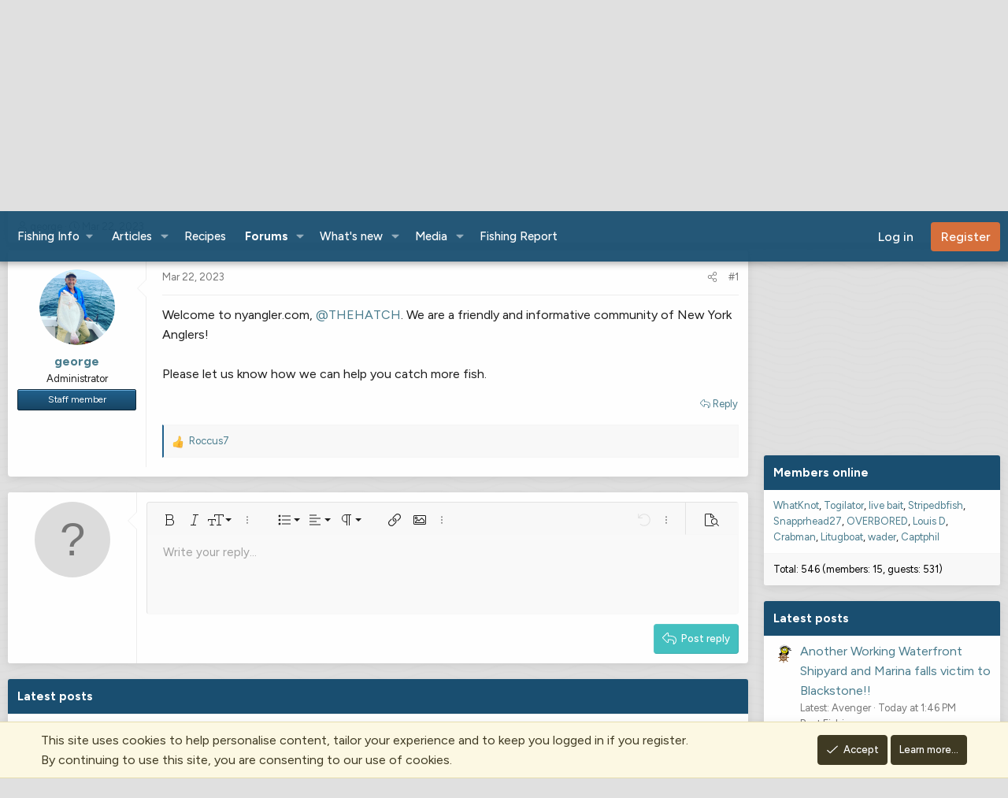

--- FILE ---
content_type: text/html; charset=utf-8
request_url: https://nyangler.com/threads/welcome-thehatch.5857/
body_size: 19206
content:
<!DOCTYPE html>
<html id="XF" lang="en-US" dir="LTR"
	data-xf="2.3"
	data-app="public"
	
	
	data-template="thread_view"
	data-container-key="node-4"
	data-content-key="thread-5857"
	data-logged-in="false"
	data-cookie-prefix="prod_"
	data-csrf="1769716904,a80f29d044fea102c429a24d72f97118"
	class="has-no-js template-thread_view XenBase layout-default style-light sidebar-right    xb-toggled xb-sidebar-show "
	>
<head>
	
	
	

	<meta charset="utf-8" />
	<title>Welcome, THEHATCH | nyangler.com</title>
	<link rel="manifest" href="/webmanifest.php">

	<meta http-equiv="X-UA-Compatible" content="IE=Edge" />
	<meta name="viewport" content="width=device-width, initial-scale=1, viewport-fit=cover">

	
		<meta name="theme-color" content="#fefefe" />
	

	<meta name="apple-mobile-web-app-title" content="nyangler.com">
	

	
		
		<meta name="description" content="Welcome to nyangler.com, @THEHATCH. We are a friendly and informative community of New York Anglers! 

Please let us know how we can help you catch more fish." />
		<meta property="og:description" content="Welcome to nyangler.com, @THEHATCH. We are a friendly and informative community of New York Anglers! 

Please let us know how we can help you catch more fish." />
		<meta property="twitter:description" content="Welcome to nyangler.com, @THEHATCH. We are a friendly and informative community of New York Anglers! 

Please let us know how we can help you catch more fish." />
	
	
		<meta property="og:url" content="https://nyangler.com/threads/welcome-thehatch.5857/" />
	
		<link rel="canonical" href="https://nyangler.com/threads/welcome-thehatch.5857/" />
	

	
		
	
	
	<meta property="og:site_name" content="nyangler.com" />


	
	
		
	
	
	<meta property="og:type" content="website" />


	
	
		
	
	
	
		<meta property="og:title" content="Welcome, THEHATCH" />
		<meta property="twitter:title" content="Welcome, THEHATCH" />
	


	
	
	
	
	
	

	<link rel="preconnect" href="https://fonts.googleapis.com">
<link rel="preconnect" href="https://fonts.gstatic.com" crossorigin>
<link href="https://fonts.googleapis.com/css2?family=Figtree:ital,wght@0,300..900;1,300..900&display=swap" rel="stylesheet">

	

	
	
	
	

	<link rel="stylesheet" href="/css.php?css=public%3Anormalize.css%2Cpublic%3Afa.css%2Cpublic%3Acore.less%2Cpublic%3Aapp.less&amp;s=18&amp;l=1&amp;d=1769446738&amp;k=c534b6e2a627ec6473961166b515c84d4d80ddd9" />

	<link rel="stylesheet" href="/css.php?css=public%3Aeditor.less%2Cpublic%3Amessage.less%2Cpublic%3Anotices.less%2Cpublic%3Ashare_controls.less%2Cpublic%3Asiropu_ads_manager_ad.less%2Cpublic%3Axb.less%2Cpublic%3Aextra.less&amp;s=18&amp;l=1&amp;d=1769446738&amp;k=936e3f75609c39ce9829a9303d6cdc15c0d6effd" />


	
		<script src="/js/xf/preamble.min.js?_v=cd42e4e3"></script>
	

	
	<script src="/js/vendor/vendor-compiled.js?_v=cd42e4e3" defer></script>
	<script src="/js/xf/core-compiled.js?_v=cd42e4e3" defer></script>

	<script>
	XF.samViewCountMethod = "view";
	XF.samServerTime = 1769716904;
	XF.samItem = ".samItem";
	XF.samCodeUnit = ".samCodeUnit";
	XF.samBannerUnit = ".samBannerUnit";
</script>


<script>
	window.addEventListener('DOMContentLoaded', () => {
		var bkp = document.querySelectorAll('div[data-ba]');
		if (bkp) {
			bkp.forEach(item => {
				var ad = item;
				if (ad.querySelector('ins.adsbygoogle').style.display == 'none') {
					 XF.ajax('GET', XF.canonicalizeUrl('index.php?sam-item/' + ad.dataset.ba + '/get-backup'), {}, data => {
						 if (data.backup) {
							 ad.html(data.backup);
						 }
					 }, { skipDefault: true, global: false});
				}
			});
		}
		const advHere = document.querySelectorAll('.samAdvertiseHereLink');
		if (advHere) {
			advHere.forEach(item => {
				var unit = item.parentNode;
				if (unit.classList.contains('samCustomSize')) {
					unit.style.marginBottom = 20;
				}
			});
		}
		const ff = document.querySelectorAll('div[data-position="footer_fixed"] > div[data-cv="true"]');
		if (ff) {
			ff.forEach(item => {
				XF.trigger(item, 'adView');
			});
		}
	});
</script>
	
	

		
			
		

		
	



	<script>
		XF.ready(() =>
		{
			XF.extendObject(true, XF.config, {
				// 
				userId: 0,
				enablePush: true,
				pushAppServerKey: 'BHNRmpjELAtf3TnsnQrvJftck6z2gosx9aedPFoUztR06DD4A26MhEZjmC31eJXn598eKtiJKXjUUEQuKvIB+8s=',
				url: {
					fullBase: 'https://nyangler.com/',
					basePath: '/',
					css: '/css.php?css=__SENTINEL__&s=18&l=1&d=1769446738',
					js: '/js/__SENTINEL__?_v=cd42e4e3',
					icon: '/data/local/icons/__VARIANT__.svg?v=1769446739#__NAME__',
					iconInline: '/styles/fa/__VARIANT__/__NAME__.svg?v=5.15.3',
					keepAlive: '/login/keep-alive'
				},
				cookie: {
					path: '/',
					domain: '',
					prefix: 'prod_',
					secure: true,
					consentMode: 'simple',
					consented: ["optional","_third_party"]
				},
				cacheKey: 'f3ed7234243583f554e27d349fe769c5',
				csrf: '1769716904,a80f29d044fea102c429a24d72f97118',
				js: {"\/js\/xf\/action.min.js?_v=cd42e4e3":true,"\/js\/xf\/message.min.js?_v=cd42e4e3":true,"\/js\/xf\/captcha.min.js?_v=cd42e4e3":true,"\/js\/xf\/editor-compiled.js?_v=cd42e4e3":true,"\/js\/xfmg\/editor.min.js?_v=cd42e4e3":true,"\/js\/siropu\/am\/core.min.js?_v=cd42e4e3":true},
				fullJs: false,
				css: {"public:editor.less":true,"public:message.less":true,"public:notices.less":true,"public:share_controls.less":true,"public:siropu_ads_manager_ad.less":true,"public:xb.less":true,"public:extra.less":true},
				time: {
					now: 1769716904,
					today: 1769662800,
					todayDow: 4,
					tomorrow: 1769749200,
					yesterday: 1769576400,
					week: 1769144400,
					month: 1767243600,
					year: 1767243600
				},
				style: {
					light: '',
					dark: '',
					defaultColorScheme: 'light'
				},
				borderSizeFeature: '3px',
				fontAwesomeWeight: 'l',
				enableRtnProtect: true,
				
				enableFormSubmitSticky: true,
				imageOptimization: 'optimize',
				imageOptimizationQuality: 0.85,
				uploadMaxFilesize: 134217728,
				uploadMaxWidth: 600,
				uploadMaxHeight: 600,
				allowedVideoExtensions: ["m4v","mov","mp4","mp4v","mpeg","mpg","ogv","webm"],
				allowedAudioExtensions: ["mp3","opus","ogg","wav"],
				shortcodeToEmoji: true,
				visitorCounts: {
					conversations_unread: '0',
					alerts_unviewed: '0',
					total_unread: '0',
					title_count: true,
					icon_indicator: true
				},
				jsMt: {"xf\/action.js":"e350d517","xf\/embed.js":"9c0c0816","xf\/form.js":"a839e46b","xf\/structure.js":"e350d517","xf\/tooltip.js":"a839e46b"},
				jsState: {},
				publicMetadataLogoUrl: '',
				publicPushBadgeUrl: 'https://nyangler.com/styles/default/xenforo/bell.png'
			})

			XF.extendObject(XF.phrases, {
				// 
				date_x_at_time_y:     "{date} at {time}",
				day_x_at_time_y:      "{day} at {time}",
				yesterday_at_x:       "Yesterday at {time}",
				x_minutes_ago:        "{minutes} minutes ago",
				one_minute_ago:       "1 minute ago",
				a_moment_ago:         "A moment ago",
				today_at_x:           "Today at {time}",
				in_a_moment:          "In a moment",
				in_a_minute:          "In a minute",
				in_x_minutes:         "In {minutes} minutes",
				later_today_at_x:     "Later today at {time}",
				tomorrow_at_x:        "Tomorrow at {time}",
				short_date_x_minutes: "{minutes}m",
				short_date_x_hours:   "{hours}h",
				short_date_x_days:    "{days}d",

				day0: "Sunday",
				day1: "Monday",
				day2: "Tuesday",
				day3: "Wednesday",
				day4: "Thursday",
				day5: "Friday",
				day6: "Saturday",

				dayShort0: "Sun",
				dayShort1: "Mon",
				dayShort2: "Tue",
				dayShort3: "Wed",
				dayShort4: "Thu",
				dayShort5: "Fri",
				dayShort6: "Sat",

				month0: "January",
				month1: "February",
				month2: "March",
				month3: "April",
				month4: "May",
				month5: "June",
				month6: "July",
				month7: "August",
				month8: "September",
				month9: "October",
				month10: "November",
				month11: "December",

				active_user_changed_reload_page: "The active user has changed. Reload the page for the latest version.",
				server_did_not_respond_in_time_try_again: "The server did not respond in time. Please try again.",
				oops_we_ran_into_some_problems: "Oops! We ran into some problems.",
				oops_we_ran_into_some_problems_more_details_console: "Oops! We ran into some problems. Please try again later. More error details may be in the browser console.",
				file_too_large_to_upload: "The file is too large to be uploaded.",
				uploaded_file_is_too_large_for_server_to_process: "The uploaded file is too large for the server to process.",
				files_being_uploaded_are_you_sure: "Files are still being uploaded. Are you sure you want to submit this form?",
				attach: "Attach files",
				rich_text_box: "Rich text box",
				close: "Close",
				link_copied_to_clipboard: "Link copied to clipboard.",
				text_copied_to_clipboard: "Text copied to clipboard.",
				loading: "Loading…",
				you_have_exceeded_maximum_number_of_selectable_items: "You have exceeded the maximum number of selectable items.",

				processing: "Processing",
				'processing...': "Processing…",

				showing_x_of_y_items: "Showing {count} of {total} items",
				showing_all_items: "Showing all items",
				no_items_to_display: "No items to display",

				number_button_up: "Increase",
				number_button_down: "Decrease",

				push_enable_notification_title: "Push notifications enabled successfully at nyangler.com",
				push_enable_notification_body: "Thank you for enabling push notifications!",

				pull_down_to_refresh: "Pull down to refresh",
				release_to_refresh: "Release to refresh",
				refreshing: "Refreshing…"
			})
		})
	</script>

	<script src="/js/xf/action.min.js?_v=cd42e4e3" defer></script>
<script src="/js/xf/message.min.js?_v=cd42e4e3" defer></script>
<script src="/js/xf/captcha.min.js?_v=cd42e4e3" defer></script>
<script src="/js/xf/editor-compiled.js?_v=cd42e4e3" defer></script>
<script src="/js/xfmg/editor.min.js?_v=cd42e4e3" defer></script>
<script src="/js/siropu/am/core.min.js?_v=cd42e4e3" defer></script>



	
		<link rel="icon" type="image/png" href="https://nyangler.com/data/assets/logo/favacon32.webp" sizes="32x32" />
	

	
	<script async src="https://www.googletagmanager.com/gtag/js?id=UA-131514496-1"></script>
	<script>
		window.dataLayer = window.dataLayer || [];
		function gtag(){dataLayer.push(arguments);}
		gtag('js', new Date());
		gtag('config', 'UA-131514496-1', {
			// 
			
			
		});
	</script>

	

<script async src="https://pagead2.googlesyndication.com/pagead/js/adsbygoogle.js?client=ca-pub-2407967596534415"
     crossorigin="anonymous"></script>

	

		
			
		

		
	


</head>
<body data-template="thread_view">

	

		
			
		

		
	


	

		
			
		

		
	


<div class="p-pageWrapper" id="top">
<div class="p-pageWrapper--helper"></div>

	

	
	
<div class="xb-page-wrapper xb-canvasNoCollapse">
	
	
	<div class="xb-page-wrapper--helper"></div>
	
	
	<header class="p-header" id="header">
		<div class="p-header-inner">
			<div class="p-header-content">
				<div class="p-header-logo p-header-logo--image">
					<a href="/">
						
						

	

	
		
		

		
	

	

	<picture data-variations="{&quot;default&quot;:{&quot;1&quot;:&quot;\/data\/assets\/logo_default\/nyangler_White_Logo_NEW.webp&quot;,&quot;2&quot;:null}}">
		
		
		

		

		<img src="/data/assets/logo_default/nyangler_White_Logo_NEW.webp"  width="264" height="90" alt="nyangler.com"  />
	</picture>


						
					</a>
				</div>

				 <div class="samCodeUnit samCustomSize" style="width: 728px; height: 90px;" data-position="container_header"> <div class="samItem"> <script async src="https://pagead2.googlesyndication.com/pagead/js/adsbygoogle.js?client=ca-pub-2407967596534415"
     crossorigin="anonymous"></script> <!-- 728x90 atf --> <ins class="adsbygoogle"
     style="display:inline-block;width:728px;height:90px"
     data-ad-client="ca-pub-2407967596534415"
     data-ad-slot="8951560190"></ins> <script> (adsbygoogle = window.adsbygoogle || []).push({}); </script> </div> </div> 

			
			
			
			</div>
		</div>
	</header>
	
		
	
<div class="xb-content-wrapper">
	<div class="navigation-helper"></div>

	
	

	
		<div class="p-navSticky p-navSticky--primary" data-xf-init="sticky-header">
			
		<div class="p-nav--wrapper">
		<nav class="p-nav">
			<div class="p-nav-inner">
				<button type="button" class="button button--plain p-nav-menuTrigger" data-xf-click="off-canvas" data-menu=".js-headerOffCanvasMenu" tabindex="0" aria-label="Menu"><span class="button-text">
					<i aria-hidden="true"></i>
				</span></button>

				<div class="p-nav-smallLogo">
					<a href="/">
							
						<div class="logo-default">
						

	

	
		
		

		
	

	

	<picture data-variations="{&quot;default&quot;:{&quot;1&quot;:&quot;\/data\/assets\/logo_default\/nyangler_White_Logo_NEW.webp&quot;,&quot;2&quot;:null}}">
		
		
		

		

		<img src="/data/assets/logo_default/nyangler_White_Logo_NEW.webp"  width="264" height="90" alt="nyangler.com"  />
	</picture>


						</div>
						
					
					</a>
				</div>

				<div class="p-nav-scroller hScroller" data-xf-init="h-scroller" data-auto-scroll=".p-navEl.is-selected">
					<div class="hScroller-scroll">
						<ul class="p-nav-list js-offCanvasNavSource">
							
								<li class="navHowtofishing">
									
	<div class="p-navEl " data-has-children="true">
	

			
				<a data-xf-key="1"
					data-xf-click="menu"
					data-menu-pos-ref="< .p-navEl"
					class="p-navEl-linkHolder"
					role="button"
					tabindex="0"
					aria-expanded="false"
					aria-haspopup="true">
					
	
	<span 
	class="p-navEl-link p-navEl-link--menuTrigger "
	
	
	data-nav-id="Howtofishing">Fishing Info</span>

				</a>
			

		
	
		<div class="menu menu--structural" data-menu="menu" aria-hidden="true">
			<div class="menu-content">
				
					
	
	
	<a href="https://nyc.nyangler.com"
	class="menu-linkRow u-indentDepth0 js-offCanvasCopy "
	
	
	data-nav-id="nyc">New York City Fishing</a>

	

				
					
	
	
	<a href="https://nyangler.com/articles/saltwater-fishing-records.4083/"
	class="menu-linkRow u-indentDepth0 js-offCanvasCopy "
	
	
	data-nav-id="Saltwater_Records">New York State Saltwater Fishing Records</a>

	

				
					
	
	
	<a href="https://nyangler.com/articles/new-york-state-freshwater-fishing-records.4084/"
	class="menu-linkRow u-indentDepth0 js-offCanvasCopy "
	
	
	data-nav-id="freshwaterfishingrecords">New York State Freshwater Fishing Records</a>

	

				
					
	
	
	<a href="https://nyangler.com/blog/facebook-feed/"
	class="menu-linkRow u-indentDepth0 js-offCanvasCopy "
	
	
	data-nav-id="social">Social Media</a>

	
		
			
	
	
	<a href="https://nyangler.com/blog/facebook-feed/"
	class="menu-linkRow u-indentDepth1 js-offCanvasCopy "
	
	
	data-nav-id="facebook">Facebook</a>

	

		
		
			<hr class="menu-separator" />
		
	

				
			</div>
		</div>
	
	</div>

								</li>
							
								<li class="navxa_ams">
									
	<div class="p-navEl " data-has-children="true">
	

		
	
	<a href="/articles/"
	class="p-navEl-link p-navEl-link--splitMenu "
	
	
	data-nav-id="xa_ams">Articles</a>


		<a data-xf-key="2"
			data-xf-click="menu"
			data-menu-pos-ref="< .p-navEl"
			class="p-navEl-splitTrigger"
			role="button"
			tabindex="0"
			aria-label="Toggle expanded"
			aria-expanded="false"
			aria-haspopup="true"></a>

		
	
		<div class="menu menu--structural" data-menu="menu" aria-hidden="true">
			<div class="menu-content">
				
					
	
	
	<a href="/whats-new/ams-articles/"
	class="menu-linkRow u-indentDepth0 js-offCanvasCopy "
	 rel="nofollow"
	
	data-nav-id="xa_amsNewArticles">New articles</a>

	

				
					
	
	
	<a href="/whats-new/ams-comments/"
	class="menu-linkRow u-indentDepth0 js-offCanvasCopy "
	 rel="nofollow"
	
	data-nav-id="xa_amsNewComments">New comments</a>

	

				
					
	
	
	<a href="/articles/latest-reviews"
	class="menu-linkRow u-indentDepth0 js-offCanvasCopy "
	 rel="nofollow"
	
	data-nav-id="xa_amsLatestReviews">Latest reviews</a>

	

				
					
	
	
	<a href="/articles/authors/"
	class="menu-linkRow u-indentDepth0 js-offCanvasCopy "
	
	
	data-nav-id="xa_amsAuthorList">Author list</a>

	

				
					
	
	
	<a href="/search/?type=ams_article"
	class="menu-linkRow u-indentDepth0 js-offCanvasCopy "
	
	
	data-nav-id="xa_amsSearchArticles">Search articles</a>

	

				
			</div>
		</div>
	
	</div>

								</li>
							
								<li class="navrecipes">
									
	<div class="p-navEl " >
	

		
	
	<a href="https://nyangler.com/blog/recipes/"
	class="p-navEl-link "
	
	data-xf-key="3"
	data-nav-id="recipes">Recipes</a>


		

		
	
	</div>

								</li>
							
								<li class="navforums">
									
	<div class="p-navEl is-selected" data-has-children="true">
	

		
	
	<a href="/"
	class="p-navEl-link p-navEl-link--splitMenu "
	
	
	data-nav-id="forums">Forums</a>


		<a data-xf-key="4"
			data-xf-click="menu"
			data-menu-pos-ref="< .p-navEl"
			class="p-navEl-splitTrigger"
			role="button"
			tabindex="0"
			aria-label="Toggle expanded"
			aria-expanded="false"
			aria-haspopup="true"></a>

		
	
		<div class="menu menu--structural" data-menu="menu" aria-hidden="true">
			<div class="menu-content">
				
					
	
	
	<a href="/whats-new/posts/"
	class="menu-linkRow u-indentDepth0 js-offCanvasCopy "
	
	
	data-nav-id="newPosts">New posts</a>

	

				
					
	
	
	<a href="/search/?type=post"
	class="menu-linkRow u-indentDepth0 js-offCanvasCopy "
	
	
	data-nav-id="searchForums">Search forums</a>

	

				
					
	
	
	<a href="/members/"
	class="menu-linkRow u-indentDepth0 js-offCanvasCopy "
	
	
	data-nav-id="members">Members</a>

	
		
			
	
	
	<a href="/online/"
	class="menu-linkRow u-indentDepth1 js-offCanvasCopy "
	
	
	data-nav-id="currentVisitors">Current visitors</a>

	

		
		
			<hr class="menu-separator" />
		
	

				
			</div>
		</div>
	
	</div>

								</li>
							
								<li class="navwhatsNew">
									
	<div class="p-navEl " data-has-children="true">
	

		
	
	<a href="/whats-new/"
	class="p-navEl-link p-navEl-link--splitMenu "
	
	
	data-nav-id="whatsNew">What's new</a>


		<a data-xf-key="5"
			data-xf-click="menu"
			data-menu-pos-ref="< .p-navEl"
			class="p-navEl-splitTrigger"
			role="button"
			tabindex="0"
			aria-label="Toggle expanded"
			aria-expanded="false"
			aria-haspopup="true"></a>

		
	
		<div class="menu menu--structural" data-menu="menu" aria-hidden="true">
			<div class="menu-content">
				
					
	
	
	<a href="/featured/"
	class="menu-linkRow u-indentDepth0 js-offCanvasCopy "
	
	
	data-nav-id="featured">Featured content</a>

	

				
					
	
	
	<a href="/whats-new/posts/"
	class="menu-linkRow u-indentDepth0 js-offCanvasCopy "
	 rel="nofollow"
	
	data-nav-id="whatsNewPosts">New posts</a>

	

				
					
	
	
	<a href="/whats-new/media/"
	class="menu-linkRow u-indentDepth0 js-offCanvasCopy "
	 rel="nofollow"
	
	data-nav-id="xfmgWhatsNewNewMedia">New media</a>

	

				
					
	
	
	<a href="/whats-new/ams-articles/"
	class="menu-linkRow u-indentDepth0 js-offCanvasCopy "
	 rel="nofollow"
	
	data-nav-id="xaAmsWhatsNewNewArticles">New articles</a>

	

				
					
	
	
	<a href="/whats-new/ams-comments/"
	class="menu-linkRow u-indentDepth0 js-offCanvasCopy "
	 rel="nofollow"
	
	data-nav-id="xaAmsWhatsNewArticleComments">New article comments</a>

	

				
					
	
	
	<a href="/whats-new/media-comments/"
	class="menu-linkRow u-indentDepth0 js-offCanvasCopy "
	 rel="nofollow"
	
	data-nav-id="xfmgWhatsNewMediaComments">New media comments</a>

	

				
					
	
	
	<a href="/whats-new/resources/"
	class="menu-linkRow u-indentDepth0 js-offCanvasCopy "
	 rel="nofollow"
	
	data-nav-id="xfrmNewResources">New resources</a>

	

				
					
	
	
	<a href="/whats-new/latest-activity"
	class="menu-linkRow u-indentDepth0 js-offCanvasCopy "
	 rel="nofollow"
	
	data-nav-id="latestActivity">Latest activity</a>

	

				
			</div>
		</div>
	
	</div>

								</li>
							
								<li class="navxfmg">
									
	<div class="p-navEl " data-has-children="true">
	

		
	
	<a href="/media/"
	class="p-navEl-link p-navEl-link--splitMenu "
	
	
	data-nav-id="xfmg">Media</a>


		<a data-xf-key="6"
			data-xf-click="menu"
			data-menu-pos-ref="< .p-navEl"
			class="p-navEl-splitTrigger"
			role="button"
			tabindex="0"
			aria-label="Toggle expanded"
			aria-expanded="false"
			aria-haspopup="true"></a>

		
	
		<div class="menu menu--structural" data-menu="menu" aria-hidden="true">
			<div class="menu-content">
				
					
	
	
	<a href="/whats-new/media/"
	class="menu-linkRow u-indentDepth0 js-offCanvasCopy "
	 rel="nofollow"
	
	data-nav-id="xfmgNewMedia">New media</a>

	

				
					
	
	
	<a href="/whats-new/media-comments/"
	class="menu-linkRow u-indentDepth0 js-offCanvasCopy "
	 rel="nofollow"
	
	data-nav-id="xfmgNewComments">New comments</a>

	

				
					
	
	
	<a href="/search/?type=xfmg_media"
	class="menu-linkRow u-indentDepth0 js-offCanvasCopy "
	
	
	data-nav-id="xfmgSearchMedia">Search media</a>

	

				
			</div>
		</div>
	
	</div>

								</li>
							
								<li class="navcb_fishing_report">
									
	<div class="p-navEl " >
	

		
	
	<a href="/fishing-reports/"
	class="p-navEl-link "
	
	data-xf-key="7"
	data-nav-id="cb_fishing_report">Fishing Report</a>


		

		
	
	</div>

								</li>
							
						</ul>
					</div>
				</div>

				

				
				
				<div class="p-nav-opposite">
					<div class="p-navgroup p-account p-navgroup--guest">
						
							<a href="/login/" class="p-navgroup-link p-navgroup-link--textual p-navgroup-link--logIn"
								data-xf-click="overlay" data-follow-redirects="on">
								<span class="p-navgroup-linkText">Log in</span>
							</a>
							
								<a href="/register/" class="p-navgroup-link p-navgroup-link--textual p-navgroup-link--register"
									data-xf-click="overlay" data-follow-redirects="on">
									<span class="p-navgroup-linkText">Register</span>
								</a>
							
						
						
					</div>

					<div class="p-navgroup p-discovery">
						<a href="/whats-new/"
							class="p-navgroup-link p-navgroup-link--iconic p-navgroup-link--whatsnew"
							aria-label="What&#039;s new"
							title="What&#039;s new">
							<i aria-hidden="true"></i>
							<span class="p-navgroup-linkText">What's new</span>
						</a>

						
							<a href="/search/"
								class="p-navgroup-link p-navgroup-link--iconic p-navgroup-link--search"
								data-xf-click="menu"
								data-xf-key="/"
								aria-label="Search"
								aria-expanded="false"
								aria-haspopup="true"
								title="Search">
								<i aria-hidden="true"></i>
								<span class="p-navgroup-linkText">Search</span>
							</a>
							<div class="menu menu--structural menu--wide" data-menu="menu" aria-hidden="true">
								<form action="/search/search" method="post"
									class="menu-content"
									data-xf-init="quick-search">

									<h3 class="menu-header">Search</h3>
									
									<div class="menu-row">
										
											<div class="inputGroup inputGroup--joined">
												<input type="text" class="input" name="keywords" data-acurl="/search/auto-complete" placeholder="Search…" aria-label="Search" data-menu-autofocus="true" />
												
			<select name="constraints" class="js-quickSearch-constraint input" aria-label="Search within">
				<option value="">Everywhere</option>
<option value="{&quot;search_type&quot;:&quot;post&quot;}">Threads</option>
<option value="{&quot;search_type&quot;:&quot;post&quot;,&quot;c&quot;:{&quot;nodes&quot;:[4],&quot;child_nodes&quot;:1}}">This forum</option>
<option value="{&quot;search_type&quot;:&quot;post&quot;,&quot;c&quot;:{&quot;thread&quot;:5857}}">This thread</option>

			</select>
		
											</div>
										
									</div>

									
									<div class="menu-row">
										<label class="iconic"><input type="checkbox"  name="c[title_only]" value="1" /><i aria-hidden="true"></i><span class="iconic-label">Search titles only</span></label>

									</div>
									
									<div class="menu-row">
										<div class="inputGroup">
											<span class="inputGroup-text" id="ctrl_search_menu_by_member">By:</span>
											<input type="text" class="input" name="c[users]" data-xf-init="auto-complete" placeholder="Member" aria-labelledby="ctrl_search_menu_by_member" />
										</div>
									</div>
									
<div class="menu-footer">
									<span class="menu-footer-controls">
										<button type="submit" class="button button--icon button--icon--search button--primary"><i class="fa--xf fal fa-search "><svg xmlns="http://www.w3.org/2000/svg" role="img" aria-hidden="true" ><use href="/data/local/icons/light.svg?v=1769446739#search"></use></svg></i><span class="button-text">Search</span></button>
										<button type="submit" class="button " name="from_search_menu"><span class="button-text">Advanced search…</span></button>
									</span>
									</div>

									<input type="hidden" name="_xfToken" value="1769716904,a80f29d044fea102c429a24d72f97118" />
								</form>
							</div>
						
					</div>
				</div>
					
			</div>
		</nav>
		</div>
	
		</div>
		
		
			<div class="p-sectionLinks--wrapper">
			<div class="p-sectionLinks">
				<div class="p-sectionLinks-inner">
				<div class="hScroller" data-xf-init="h-scroller">
					<div class="hScroller-scroll">
						<ul class="p-sectionLinks-list">
							
								<li>
									
	<div class="p-navEl " >
	

		
	
	<a href="/whats-new/posts/"
	class="p-navEl-link "
	
	data-xf-key="alt+1"
	data-nav-id="newPosts">New posts</a>


		

		
	
	</div>

								</li>
							
								<li>
									
	<div class="p-navEl " >
	

		
	
	<a href="/search/?type=post"
	class="p-navEl-link "
	
	data-xf-key="alt+2"
	data-nav-id="searchForums">Search forums</a>


		

		
	
	</div>

								</li>
							
								<li>
									
	<div class="p-navEl " data-has-children="true">
	

		
	
	<a href="/members/"
	class="p-navEl-link p-navEl-link--splitMenu "
	
	
	data-nav-id="members">Members</a>


		<a data-xf-key="alt+3"
			data-xf-click="menu"
			data-menu-pos-ref="< .p-navEl"
			class="p-navEl-splitTrigger"
			role="button"
			tabindex="0"
			aria-label="Toggle expanded"
			aria-expanded="false"
			aria-haspopup="true"></a>

		
	
		<div class="menu menu--structural" data-menu="menu" aria-hidden="true">
			<div class="menu-content">
				
					
	
	
	<a href="/online/"
	class="menu-linkRow u-indentDepth0 js-offCanvasCopy "
	
	
	data-nav-id="currentVisitors">Current visitors</a>

	

				
			</div>
		</div>
	
	</div>

								</li>
							
						</ul>
					</div>
				</div>
			<div class="p-sectionLinks-right">
				
				
			</div>
			</div>
		</div>
		</div>
			
	
		

	<div class="offCanvasMenu offCanvasMenu--nav js-headerOffCanvasMenu" data-menu="menu" aria-hidden="true" data-ocm-builder="navigation">
		<div class="offCanvasMenu-backdrop" data-menu-close="true"></div>
		<div class="offCanvasMenu-content">
		<div class="offCanvasMenu-content--inner">
		
			<div class="offCanvasMenu-header">
				Menu
				<a class="offCanvasMenu-closer" data-menu-close="true" role="button" tabindex="0" aria-label="Close"></a>
			</div>
			
				<div class="p-offCanvasRegisterLink">
					<div class="offCanvasMenu-linkHolder">
						<a href="/login/" class="offCanvasMenu-link" data-xf-click="overlay" data-menu-close="true">
							Log in
						</a>
					</div>
					<hr class="offCanvasMenu-separator" />
					
						<div class="offCanvasMenu-linkHolder">
							<a href="/register/" class="offCanvasMenu-link" data-xf-click="overlay" data-menu-close="true">
								Register
							</a>
						</div>
						<hr class="offCanvasMenu-separator" />
					
				</div>
			
			<div class="offCanvasMenu-subHeader">Navigation</div>
			<div class="js-offCanvasNavTarget"></div>
			<div class="offCanvasMenu-installBanner js-installPromptContainer" style="display: none;" data-xf-init="install-prompt">
				<div class="offCanvasMenu-installBanner-header">Install the app</div>
				<button type="button" class="button js-installPromptButton"><span class="button-text">Install</span></button>
				<template class="js-installTemplateIOS">
					<div class="js-installTemplateContent">
						<div class="overlay-title">How to install the app on iOS</div>
						<div class="block-body">
							<div class="block-row">
								<p>
									Follow along with the video below to see how to install our site as a web app on your home screen.
								</p>
								<p style="text-align: center">
									<video src="/styles/default/xenforo/add_to_home.mp4"
										width="280" height="480" autoplay loop muted playsinline></video>
								</p>
								<p>
									<small><strong>Note:</strong> This feature may not be available in some browsers.</small>
								</p>
							</div>
						</div>
					</div>
				</template>
			</div>
			<div class="offCanvasMenu-subHeader">More options</div>
			
			
			
				
					<div class="offCanvasMenu-linkHolder">
						<a href="/misc/contact" class="offCanvasMenu-link" data-menu-close="true" data-nav-id="contactUs" data-xf-click="overlay">Contact us</a>
					</div>
				
			
			<div class="offCanvasMenu-linkHolder">
				<a class="offCanvasMenu-link" data-menu-close="true" data-nav-id="closeMenu" role="button" tabindex="0" aria-label="Close">Close Menu</a>
			</div>
			
			</div>
		</div>
	</div>
	
	
	

	<div class="p-body">
		<div class="p-body-inner">
			
			<!--XF:EXTRA_OUTPUT-->


			

			

			 
			
	

		
			
		

		
	


			
	
		<div class="p-breadcrumbs--parent ">
		<ul class="p-breadcrumbs "
			itemscope itemtype="https://schema.org/BreadcrumbList">
			
				

				
				

				

				
				
					
					
	<li itemprop="itemListElement" itemscope itemtype="https://schema.org/ListItem">
		<a href="/forums/welcome-aboard.4/" itemprop="item">
			<span itemprop="name">Welcome Aboard</span>
		</a>
		<meta itemprop="position" content="1" />
	</li>

				
			
		</ul>
		
		</div>
	

			
	

		
			
		

		
	


			

			
	<noscript class="js-jsWarning"><div class="blockMessage blockMessage--important blockMessage--iconic u-noJsOnly">JavaScript is disabled. For a better experience, please enable JavaScript in your browser before proceeding.</div></noscript>

			
	<div class="blockMessage blockMessage--important blockMessage--iconic js-browserWarning" style="display: none">You are using an out of date browser. It  may not display this or other websites correctly.<br />You should upgrade or use an <a href="https://www.google.com/chrome/" target="_blank" rel="noopener">alternative browser</a>.</div>


			
			 
				
			
				<div class="p-body-header">
					
						
							<div class="p-title ">
								
									
										<h1 class="p-title-value">Welcome, THEHATCH</h1>
									
									
								
							</div>
						

						
							<div class="p-description">
	<ul class="listInline listInline--bullet">
		<li>
			<i class="fa--xf fal fa-user "><svg xmlns="http://www.w3.org/2000/svg" role="img" ><title>Thread starter</title><use href="/data/local/icons/light.svg?v=1769446739#user"></use></svg></i>
			<span class="u-srOnly">Thread starter</span>

			<a href="/members/george.2/" class="username  u-concealed" dir="auto" data-user-id="2" data-xf-init="member-tooltip"><span class="username--staff username--moderator username--admin">george</span></a>
		</li>
		<li>
			<i class="fa--xf fal fa-clock "><svg xmlns="http://www.w3.org/2000/svg" role="img" ><title>Start date</title><use href="/data/local/icons/light.svg?v=1769446739#clock"></use></svg></i>
			<span class="u-srOnly">Start date</span>

			<a href="/threads/welcome-thehatch.5857/" class="u-concealed"><time  class="u-dt" dir="auto" datetime="2023-03-22T21:30:12-0400" data-timestamp="1679535012" data-date="Mar 22, 2023" data-time="9:30 PM" data-short="Mar &#039;23" title="Mar 22, 2023 at 9:30 PM">Mar 22, 2023</time></a>
		</li>
		
		
	</ul>
</div>
						
					
				</div>
			
			
			

			<div class="p-body-main p-body-main--withSidebar ">
				
				<div class="p-body-contentCol"></div>
				
					<div class="p-body-sidebarCol"></div>
				

				

				<div class="p-body-content">
					
					
					
						
					
					
	

		
			
		

		
	


					<div class="p-body-pageContent">











	
	
	
		
	
	
	


	
	
	
		
	
	
	


	
	
		
	
	
	


	
	



	












	

	
		
	










	

		
			
		

		
	











	

		
			
		

		
	



	

		
			
		

		
	



<div class="block block--messages" data-xf-init="" data-type="post" data-href="/inline-mod/" data-search-target="*">

	<span class="u-anchorTarget" id="posts"></span>

	
		
	

	

	<div class="block-outer"></div>

	

	
		
	<div class="block-outer js-threadStatusField"></div>

	

	<div class="block-container lbContainer"
		data-xf-init="lightbox select-to-quote"
		data-message-selector=".js-post"
		data-lb-id="thread-5857"
		data-lb-universal="0">

		<div class="block-body js-replyNewMessageContainer">
			
				


	

		
			
		

		
	



					

					
						

	
	

	

	
	<article class="message message--post js-post js-inlineModContainer  "
		data-author="george"
		data-content="post-217624"
		id="js-post-217624"
		>

		

		<span class="u-anchorTarget" id="post-217624"></span>
		

		
			<div class="message-inner">
				
					<div class="message-cell message-cell--user">
						

	<section class="message-user"
		
		
		>

		

		<div class="message-avatar ">
			<div class="message-avatar-wrapper">
				
				<a href="/members/george.2/" class="avatar avatar--m" data-user-id="2" data-xf-init="member-tooltip">
			<img src="/data/avatars/m/0/2.jpg?1600285827" srcset="/data/avatars/l/0/2.jpg?1600285827 2x" alt="george" class="avatar-u2-m" width="96" height="96" loading="lazy" /> 
		</a>
				
				
			</div>
		</div>
		<div class="message-userDetails">
			<h4 class="message-name"><a href="/members/george.2/" class="username " dir="auto" data-user-id="2" data-xf-init="member-tooltip"><span class="username--staff username--moderator username--admin">george</span></a></h4>
			<h5 class="userTitle message-userTitle" dir="auto">Administrator</h5>
			<div class="userBanner userBanner--staff message-userBanner" dir="auto"><span class="userBanner-before"></span><strong>Staff member</strong><span class="userBanner-after"></span></div>
		</div>
		
			
			
		
		<span class="message-userArrow"></span>
	</section>

						
					</div>
				

				
					<div class="message-cell message-cell--main">
					
						<div class="message-main js-quickEditTarget">

							
							
								

	

	<header class="message-attribution message-attribution--split">
		<ul class="message-attribution-main listInline ">
			
			
			<li class="u-concealed">
				<a href="/threads/welcome-thehatch.5857/post-217624" rel="nofollow" >
					<time  class="u-dt" dir="auto" datetime="2023-03-22T21:30:12-0400" data-timestamp="1679535012" data-date="Mar 22, 2023" data-time="9:30 PM" data-short="Mar &#039;23" title="Mar 22, 2023 at 9:30 PM">Mar 22, 2023</time>
				</a>
			</li>
			
		</ul>

		<ul class="message-attribution-opposite message-attribution-opposite--list ">



	

			
			
			
			<li>
				<a href="/threads/welcome-thehatch.5857/post-217624"
					class="message-attribution-gadget"
					data-xf-init="share-tooltip"
					data-href="/posts/217624/share"
					aria-label="Share"
					rel="nofollow">
					<i class="fa--xf fal fa-share-alt "><svg xmlns="http://www.w3.org/2000/svg" role="img" aria-hidden="true" ><use href="/data/local/icons/light.svg?v=1769446739#share-alt"></use></svg></i>
				</a>
			</li>
			
				<li class="u-hidden js-embedCopy">
					
	<a href="javascript:"
		data-xf-init="copy-to-clipboard"
		data-copy-text="&lt;div class=&quot;js-xf-embed&quot; data-url=&quot;https://nyangler.com&quot; data-content=&quot;post-217624&quot;&gt;&lt;/div&gt;&lt;script defer src=&quot;https://nyangler.com/js/xf/external_embed.js?_v=cd42e4e3&quot;&gt;&lt;/script&gt;"
		data-success="Embed code HTML copied to clipboard."
		class="">
		<i class="fa--xf fal fa-code "><svg xmlns="http://www.w3.org/2000/svg" role="img" aria-hidden="true" ><use href="/data/local/icons/light.svg?v=1769446739#code"></use></svg></i>
	</a>

				</li>
			
			
			
				<li>
					<a href="/threads/welcome-thehatch.5857/post-217624" rel="nofollow">
						#1
					</a>
				</li>
			
		</ul>
	</header>

							
							

							<div class="message-content js-messageContent">
							

								
									
	
	
	

								

								
									
	

	<div class="message-userContent lbContainer js-lbContainer "
		data-lb-id="post-217624"
		data-lb-caption-desc="george &middot; Mar 22, 2023 at 9:30 PM">

		
			

	
		
	

		

		<article class="message-body js-selectToQuote">
			
				
			

			<div >
				
					
	

		
			
		

		
	

<div class="bbWrapper">Welcome to nyangler.com, <a href="https://nyangler.com/members/5417/" class="username" data-xf-init="member-tooltip" data-user-id="5417" data-username="@THEHATCH">@THEHATCH</a>. We are a friendly and informative community of New York Anglers! <br />
<br />
Please let us know how we can help you catch more fish.</div>

	

		
			
		

		
	

				
			</div>

			<div class="js-selectToQuoteEnd">&nbsp;</div>
			
				
			
		</article>

		
			

	
		
	

		

		
	</div>

								

								
									
	

	

								

								
									
	

		
			
		

		
	


	


	

		
			
		

		
	

								

							
							</div>

							
								
	

	<footer class="message-footer">
		

		
			<div class="message-actionBar actionBar">
				
					
	
		<div class="actionBar-set actionBar-set--external">
		
			

			
				

				

				<a href="/threads/welcome-thehatch.5857/reply?quote=217624"
					class="actionBar-action actionBar-action--reply"
					title="Reply, quoting this message"
					rel="nofollow"
					data-xf-click="quote"
					data-quote-href="/posts/217624/quote">Reply</a>
			
		
		</div>
	

	

				
			</div>
		

		<div class="reactionsBar js-reactionsList is-active">
			
	
	
		<ul class="reactionSummary">
		
			<li><span class="reaction reaction--small reaction--1" data-reaction-id="1"><i aria-hidden="true"></i><img src="https://cdn.jsdelivr.net/joypixels/assets/8.0/png/unicode/64/1f44d.png" loading="lazy" width="64" height="64" class="reaction-image reaction-image--emoji js-reaction" alt="Like" title="Like" /></span></li>
		
		</ul>
	


<span class="u-srOnly">Reactions:</span>
<a class="reactionsBar-link" href="/posts/217624/reactions" data-xf-click="overlay" data-cache="false" rel="nofollow"><bdi>Roccus7</bdi></a>
		</div>

		<div class="js-historyTarget message-historyTarget toggleTarget" data-href="trigger-href"></div>
	</footer>

							
						</div>

					
					</div>
				
			</div>
		
	</article>

	
	

					

					

				

	

		
			
		

		
	


			
		</div>
	</div>

	

	
	

</div>


	

		
			
		

		
	







	
			<form action="/threads/welcome-thehatch.5857/add-reply" method="post" class="block js-quickReply"
				 data-xf-init="attachment-manager quick-reply ajax-submit draft" data-draft-url="/threads/welcome-thehatch.5857/draft" data-draft-autosave="60" data-captcha-context="xf_guest_thread_quick_reply" data-message-container="div[data-type=&#039;post&#039;] .js-replyNewMessageContainer"
			>
				<input type="hidden" name="_xfToken" value="1769716904,a80f29d044fea102c429a24d72f97118" />
				

		

		<div class="block-container">
			<div class="block-body">
				

	
	

	<div class="message message--quickReply block-topRadiusContent block-bottomRadiusContent">
		<div class="message-inner">
			<div class="message-cell message-cell--user">
				<div class="message-user ">
					<div class="message-avatar">
						<div class="message-avatar-wrapper">
							
							<span class="avatar avatar--m avatar--default avatar--default--text" data-user-id="0">
			<span class="avatar-u0-m"></span> 
		</span>
						</div>
					</div>
					<span class="message-userArrow"></span>
				</div>
			</div>
			<div class="message-cell message-cell--main">
				<div class="message-editorWrapper">
					

					
						
						
	
	

	
		
	
	


	<script class="js-editorToolbars" type="application/json">{"toolbarButtons":{"moreText":{"buttons":["clearFormatting","bold","italic","fontSize","textColor","fontFamily","strikeThrough","underline","xfInlineCode","xfInlineSpoiler"],"buttonsVisible":"5","align":"left","icon":"fa-ellipsis-v"},"moreParagraph":{"buttons":["xfList","align","paragraphFormat"],"buttonsVisible":"3","align":"left","icon":"fa-ellipsis-v"},"moreRich":{"buttons":["insertLink","insertImage","xfSmilie","xfMedia","xfQuote","insertTable","insertHR","insertVideo","xfSpoiler","xfCode","xfCustom_gallery"],"buttonsVisible":"6","align":"left","icon":"fa-ellipsis-v"},"moreMisc":{"buttons":["undo","redo","xfBbCode","xfDraft"],"buttonsVisible":"4","align":"right","icon":""}},"toolbarButtonsMD":{"moreText":{"buttons":["bold","italic","fontSize","textColor","fontFamily","strikeThrough","underline","xfInlineCode","xfInlineSpoiler"],"buttonsVisible":"3","align":"left","icon":"fa-ellipsis-v"},"moreParagraph":{"buttons":["xfList","align","paragraphFormat"],"buttonsVisible":"3","align":"left","icon":"fa-ellipsis-v"},"moreRich":{"buttons":["insertLink","insertImage","xfSmilie","insertVideo","xfMedia","xfQuote","insertTable","insertHR","xfSpoiler","xfCode","xfCustom_gallery"],"buttonsVisible":"2","align":"left","icon":"fa-ellipsis-v"},"moreMisc":{"buttons":["undo","redo","clearFormatting","xfBbCode","xfDraft"],"buttonsVisible":"1","align":"right","icon":""}},"toolbarButtonsSM":{"moreText":{"buttons":["bold","italic","fontSize","textColor","fontFamily","strikeThrough","underline","xfInlineCode","xfInlineSpoiler"],"buttonsVisible":"2","align":"left","icon":"fa-ellipsis-v"},"moreParagraph":{"buttons":["xfList","align","paragraphFormat"],"buttonsVisible":"1","align":"left","icon":"fa-ellipsis-v"},"moreRich":{"buttons":["insertLink","insertImage","xfSmilie","xfQuote","insertVideo","xfMedia","insertTable","insertHR","xfSpoiler","xfCode","xfCustom_gallery"],"buttonsVisible":"3","align":"left","icon":"fa-ellipsis-v"},"moreMisc":{"buttons":["undo","redo","xfBbCode","clearFormatting","xfDraft"],"buttonsVisible":"1","align":"right","icon":""}},"toolbarButtonsXS":{"moreText":{"buttons":["bold","italic","fontSize","textColor","fontFamily","xfList","align","paragraphFormat","strikeThrough","underline","xfInlineSpoiler","xfInlineCode"],"buttonsVisible":"2","align":"left","icon":"fa-ellipsis-v"},"moreParagraph":{"buttons":[],"buttonsVisible":"0","align":"left","icon":"fa-ellipsis-v"},"moreRich":{"buttons":["insertLink","insertImage","xfSmilie","xfQuote","insertVideo","xfMedia","insertTable","insertHR","xfSpoiler","xfCode","xfCustom_gallery"],"buttonsVisible":"2","align":"left","icon":"fa-ellipsis-v"},"moreMisc":{"buttons":["undo","redo","xfBbCode","clearFormatting","xfDraft"],"buttonsVisible":"1","align":"right","icon":""}}}</script>
	<script class="js-editorToolbarSizes" type="application/json">{"SM":420,"MD":575,"LG":900}</script>
	<script class="js-editorDropdowns" type="application/json">{"xfList":{"cmd":"xfList","icon":"fa-list","buttons":["formatOL","formatUL","indent","outdent"],"title":"List"}}</script>
	<script class="js-editorLanguage" type="application/json">
		{
			"Align Center": "Align center",
			"Align Left": "Align left",
			"Align Right": "Align right",
			"Align Justify": "Justify text",
			"Align": "Alignment",
			"Alignment": "Alignment",
			"Back": "Back",
			"Bold": "Bold",
			"By URL": "By URL",
			"Clear Formatting": "Remove formatting",
			"Code": "Code",
			"Text Color": "Text color",
			"Decrease Indent": "Outdent",
			"Delete Draft": "Delete draft",
			"Drafts": "Drafts",
			"Drop image": "Drop image",
			"Drop video": "Drop video",
			"Edit Link": "Edit link",
			"Font Family": "Font family",
			"Font Size": "Font size",
			"Normal": "Normal",
			"Heading 1": "Heading 1",
			"Heading 2": "Heading 2",
			"Heading 3": "Heading 3",
			"Increase Indent": "Indent",
			"Inline Code": "Inline code",
			"Insert GIF": "Insert GIF",
			"Insert Horizontal Line": "Insert horizontal line",
			"Inline Spoiler": "Inline spoiler",
			"Insert Image": "Insert image",
			"Insert Link": "Insert link",
			"Insert": "Insert",
			"Italic": "Italic",
			"List": "List",
			"Loading image": "Loading image",
			"Media": "Media",
			"More Text": "More options…",
			"More Paragraph": "More options…",
			"More Rich": "More options…",
			"More Misc": "More options…",
			"Open Link": "Open link",
			"or click": "Or click here",
			"Ordered List": "Ordered list",
			"Paragraph Format": "Paragraph format",
			"Preview": "Preview",
			"Quote": "Quote",
			"Redo": "Redo",
			"Remove": "Remove",
			"Replace": "Replace",
			"Save Draft": "Save draft",
			"Smilies": "Smilies",
			"Something went wrong. Please try again.": "Something went wrong. Please try again or contact the administrator.",
			"Spoiler": "Spoiler",
			"Strikethrough": "Strike-through",
			"Text": "Text",
			"Toggle BB Code": "Toggle BB code",
			"Underline": "Underline",
			"Undo": "Undo",
			"Unlink": "Unlink",
			"Unordered List": "Unordered list",
			"Update": "Update",
			"Upload Image": "Upload image",
			"Uploading": "Uploading",
			"URL": "URL",
			"Insert Table": "Insert table",
			"Table Header": "Table header",
			"Remove Table": "Remove table",
			"Row": "Row",
			"Column": "Column",
			"Insert row above": "Insert row above",
			"Insert row below": "Insert row below",
			"Delete row": "Delete row",
			"Insert column before": "Insert column before",
			"Insert column after": "Insert column after",
			"Delete column": "Delete column",
			"Ctrl": "Ctrl",
			"Shift": "Shift",
			"Alt": "Alt",
			"Insert Video": "Insert video",
			"Upload Video": "Upload video",
			"Width": "Width",
			"Height": "Height",
			"Change Size": "Change size",
			"None": "None",
			"Alternative Text": "Alt text",
			"__lang end__": ""
		}
	</script>

	<script class="js-editorCustom" type="application/json">
		{"ams":{"title":"AMS: Article | Page | Series embed","type":"fa","value":"newspaper","option":"yes"},"gallery":{"title":"Gallery embed","type":"fa","value":"camera","option":"yes"}}
	</script>

	<script class="js-xfEditorMenu" type="text/template">
		<div class="menu" data-menu="menu" aria-hidden="true"
			data-href="{{href}}"
			data-load-target=".js-xfEditorMenuBody">
			<div class="menu-content">
				<div class="js-xfEditorMenuBody">
					<div class="menu-row">Loading…</div>
				</div>
			</div>
		</div>
	</script>

	<textarea name="message_html"
		class="input js-editor u-jsOnly"
		data-xf-init="editor"
		data-original-name="message"
		data-buttons-remove="xfInsertGif"
		style="visibility: hidden; height: 137px; "
		aria-label="Rich text box"
		 data-min-height="100" placeholder="Write your reply..." data-deferred="off" data-xf-key="r" data-preview-url="/threads/welcome-thehatch.5857/reply-preview"></textarea>

	

	<input type="hidden" value="" data-bb-code="message" />

	<noscript>
		<textarea name="message" class="input" aria-label="Rich text box"></textarea>
	</noscript>



	
	
		<div class="js-captchaContainer" data-row-type="fullWidth noGutter"></div>
		<noscript><input type="hidden" name="no_captcha" value="1" /></noscript>
	

	

	<div class="formButtonGroup ">
		<div class="formButtonGroup-primary">
			<button type="submit" class="button button--icon button--icon--reply button--primary"><i class="fa--xf fal fa-reply "><svg xmlns="http://www.w3.org/2000/svg" role="img" aria-hidden="true" ><use href="/data/local/icons/light.svg?v=1769446739#reply"></use></svg></i><span class="button-text">
				Post reply
			</span></button>
		</div>
		
		<input type="hidden" name="last_date" value="1679535012" autocomplete="off" />
		<input type="hidden" name="last_known_date" value="1679535012" autocomplete="off" />
		<input type="hidden" name="parent_id" value="217624" autocomplete="off" />
		<input type="hidden" name="load_extra" value="1" />
	</div>

					
					
				</div>
			</div>
		</div>
	</div>

			</div>
		</div>
	
				
			</form>
		



	<div class="block" data-widget-id="7" data-widget-key="forum_overview_new_posts" data-widget-definition="new_posts">
		<div class="block-container">
			
				<h3 class="block-minorHeader">
					<a href="/whats-new/posts/?skip=1" rel="nofollow">Latest posts</a>
				</h3>
				<ul class="block-body">
					
						
							<li class="block-row">
								
	<div class="contentRow">
		<div class="contentRow-figure">
			<a href="/members/avenger.163/" class="avatar avatar--xxs" data-user-id="163" data-xf-init="member-tooltip">
			<img src="/data/avatars/s/0/163.jpg?1548796915"  alt="Avenger" class="avatar-u163-s" width="48" height="48" loading="lazy" /> 
		</a>
		</div>
		<div class="contentRow-main contentRow-main--close">
			
				<a href="/threads/another-working-waterfront-shipyard-and-marina-falls-victim-to-blackstone.8408/post-332119" >Another Working Waterfront Shipyard and Marina falls victim to Blackstone!!</a>
			

			<div class="contentRow-minor contentRow-minor--hideLinks">
				<ul class="listInline listInline--bullet">
					<li>Latest: Avenger</li>
					<li><time  class="u-dt" dir="auto" datetime="2026-01-29T13:46:10-0500" data-timestamp="1769712370" data-date="Jan 29, 2026" data-time="1:46 PM" data-short="1h" title="Jan 29, 2026 at 1:46 PM">Today at 1:46 PM</time></li>
				</ul>
			</div>
			<div class="contentRow-minor contentRow-minor--hideLinks">
				<a href="/forums/boat-fishing.21/">Boat Fishing</a>
			</div>
		</div>
	</div>

							</li>
						
							<li class="block-row">
								
	<div class="contentRow">
		<div class="contentRow-figure">
			<a href="/members/hunter704.646/" class="avatar avatar--xxs" data-user-id="646" data-xf-init="member-tooltip">
			<img src="/data/avatars/s/0/646.jpg?1756553807"  alt="Hunter704" class="avatar-u646-s" width="48" height="48" loading="lazy" /> 
		</a>
		</div>
		<div class="contentRow-main contentRow-main--close">
			
				<a href="/threads/this-has-been-a-cold-winter-so-far.8403/post-332105" >This has been a cold winter so far</a>
			

			<div class="contentRow-minor contentRow-minor--hideLinks">
				<ul class="listInline listInline--bullet">
					<li>Latest: Hunter704</li>
					<li><time  class="u-dt" dir="auto" datetime="2026-01-29T10:44:59-0500" data-timestamp="1769701499" data-date="Jan 29, 2026" data-time="10:44 AM" data-short="4h" title="Jan 29, 2026 at 10:44 AM">Today at 10:44 AM</time></li>
				</ul>
			</div>
			<div class="contentRow-minor contentRow-minor--hideLinks">
				<a href="/forums/general-discussion.2/">General Discussion</a>
			</div>
		</div>
	</div>

							</li>
						
							<li class="block-row">
								
	<div class="contentRow">
		<div class="contentRow-figure">
			<a href="/members/overbored.2978/" class="avatar avatar--xxs" data-user-id="2978" data-xf-init="member-tooltip">
			<img src="/data/avatars/s/2/2978.jpg?1736886855"  alt="OVERBORED" class="avatar-u2978-s" width="48" height="48" loading="lazy" /> 
		</a>
		</div>
		<div class="contentRow-main contentRow-main--close">
			
				<a href="/threads/post-up-up-your-2019-2020-2021-2022-blackfishing-pix-reports-adventures-musings.1793/post-332096" >Post up up your 2019/2020/2021/2022 Blackfishing Pix/Reports/Adventures/Musings</a>
			

			<div class="contentRow-minor contentRow-minor--hideLinks">
				<ul class="listInline listInline--bullet">
					<li>Latest: OVERBORED</li>
					<li><time  class="u-dt" dir="auto" datetime="2026-01-29T09:11:53-0500" data-timestamp="1769695913" data-date="Jan 29, 2026" data-time="9:11 AM" data-short="5h" title="Jan 29, 2026 at 9:11 AM">Today at 9:11 AM</time></li>
				</ul>
			</div>
			<div class="contentRow-minor contentRow-minor--hideLinks">
				<a href="/forums/inshore-tackle-and-techniques-with-lep.14/">Inshore Tackle and Techniques with Lep</a>
			</div>
		</div>
	</div>

							</li>
						
							<li class="block-row">
								
	<div class="contentRow">
		<div class="contentRow-figure">
			<a href="/members/makomatt.23/" class="avatar avatar--xxs" data-user-id="23" data-xf-init="member-tooltip">
			<img src="/data/avatars/s/0/23.jpg?1546892948"  alt="MakoMatt" class="avatar-u23-s" width="48" height="48" loading="lazy" /> 
		</a>
		</div>
		<div class="contentRow-main contentRow-main--close">
			
				<a href="/threads/jigs-jigging.8407/post-332084" >Jigs &amp; Jigging</a>
			

			<div class="contentRow-minor contentRow-minor--hideLinks">
				<ul class="listInline listInline--bullet">
					<li>Latest: MakoMatt</li>
					<li><time  class="u-dt" dir="auto" datetime="2026-01-29T07:27:30-0500" data-timestamp="1769689650" data-date="Jan 29, 2026" data-time="7:27 AM" data-short="7h" title="Jan 29, 2026 at 7:27 AM">Today at 7:27 AM</time></li>
				</ul>
			</div>
			<div class="contentRow-minor contentRow-minor--hideLinks">
				<a href="/forums/offshore-fishing.6/">Offshore Fishing</a>
			</div>
		</div>
	</div>

							</li>
						
							<li class="block-row">
								
	<div class="contentRow">
		<div class="contentRow-figure">
			<a href="/members/abanamat.6852/" class="avatar avatar--xxs avatar--default avatar--default--dynamic" data-user-id="6852" data-xf-init="member-tooltip" style="background-color: #cc6699; color: #60203f">
			<span class="avatar-u6852-s" role="img" aria-label="Abanamat">A</span> 
		</a>
		</div>
		<div class="contentRow-main contentRow-main--close">
			
				<a href="/threads/welcome-abanamat.8406/post-332005" >Welcome, Abanamat</a>
			

			<div class="contentRow-minor contentRow-minor--hideLinks">
				<ul class="listInline listInline--bullet">
					<li>Latest: Abanamat</li>
					<li><time  class="u-dt" dir="auto" datetime="2026-01-28T09:55:04-0500" data-timestamp="1769612104" data-date="Jan 28, 2026" data-time="9:55 AM" data-short="1d" title="Jan 28, 2026 at 9:55 AM">Yesterday at 9:55 AM</time></li>
				</ul>
			</div>
			<div class="contentRow-minor contentRow-minor--hideLinks">
				<a href="/forums/welcome-aboard.4/">Welcome Aboard</a>
			</div>
		</div>
	</div>

							</li>
						
					
				</ul>
			
		</div>
	</div>




<div class="blockMessage blockMessage--none">
	

	

	
		

		<div class="shareButtons shareButtons--iconic" data-xf-init="share-buttons" data-page-url="" data-page-title="" data-page-desc="" data-page-image="">
			<span class="u-anchorTarget" id="_xfUid-1-1769716904"></span>

			
				<span class="shareButtons-label">Share:</span>
			

			<div class="shareButtons-buttons">
				
					
						<a class="shareButtons-button shareButtons-button--brand shareButtons-button--facebook" href="#_xfUid-1-1769716904" data-href="https://www.facebook.com/sharer.php?u={url}">
							<i class="fa--xf fab fa-facebook-f "><svg xmlns="http://www.w3.org/2000/svg" role="img" aria-hidden="true" ><use href="/data/local/icons/brands.svg?v=1769446739#facebook-f"></use></svg></i>
							<span>Facebook</span>
						</a>
					

					
						<a class="shareButtons-button shareButtons-button--brand shareButtons-button--twitter" href="#_xfUid-1-1769716904" data-href="https://twitter.com/intent/tweet?url={url}&amp;text={title}">
							<i class="fa--xf fab fa-x "><svg xmlns="http://www.w3.org/2000/svg" viewBox="0 0 512 512" role="img" aria-hidden="true" ><path d="M389.2 48h70.6L305.6 224.2 487 464H345L233.7 318.6 106.5 464H35.8L200.7 275.5 26.8 48H172.4L272.9 180.9 389.2 48zM364.4 421.8h39.1L151.1 88h-42L364.4 421.8z"/></svg></i>
							<span>X</span>
						</a>
					

					
						<a class="shareButtons-button shareButtons-button--brand shareButtons-button--bluesky" href="#_xfUid-1-1769716904" data-href="https://bsky.app/intent/compose?text={url}">
							<i class="fa--xf fab fa-bluesky "><svg xmlns="http://www.w3.org/2000/svg" viewBox="0 0 576 512" role="img" aria-hidden="true" ><path d="M407.8 294.7c-3.3-.4-6.7-.8-10-1.3c3.4 .4 6.7 .9 10 1.3zM288 227.1C261.9 176.4 190.9 81.9 124.9 35.3C61.6-9.4 37.5-1.7 21.6 5.5C3.3 13.8 0 41.9 0 58.4S9.1 194 15 213.9c19.5 65.7 89.1 87.9 153.2 80.7c3.3-.5 6.6-.9 10-1.4c-3.3 .5-6.6 1-10 1.4C74.3 308.6-9.1 342.8 100.3 464.5C220.6 589.1 265.1 437.8 288 361.1c22.9 76.7 49.2 222.5 185.6 103.4c102.4-103.4 28.1-156-65.8-169.9c-3.3-.4-6.7-.8-10-1.3c3.4 .4 6.7 .9 10 1.3c64.1 7.1 133.6-15.1 153.2-80.7C566.9 194 576 75 576 58.4s-3.3-44.7-21.6-52.9c-15.8-7.1-40-14.9-103.2 29.8C385.1 81.9 314.1 176.4 288 227.1z"/></svg></i>
							<span>Bluesky</span>
						</a>
					

					
						<a class="shareButtons-button shareButtons-button--brand shareButtons-button--linkedin" href="#_xfUid-1-1769716904" data-href="https://www.linkedin.com/sharing/share-offsite/?url={url}">
							<i class="fa--xf fab fa-linkedin "><svg xmlns="http://www.w3.org/2000/svg" role="img" aria-hidden="true" ><use href="/data/local/icons/brands.svg?v=1769446739#linkedin"></use></svg></i>
							<span>LinkedIn</span>
						</a>
					

					
						<a class="shareButtons-button shareButtons-button--brand shareButtons-button--reddit" href="#_xfUid-1-1769716904" data-href="https://reddit.com/submit?url={url}&amp;title={title}">
							<i class="fa--xf fab fa-reddit-alien "><svg xmlns="http://www.w3.org/2000/svg" role="img" aria-hidden="true" ><use href="/data/local/icons/brands.svg?v=1769446739#reddit-alien"></use></svg></i>
							<span>Reddit</span>
						</a>
					

					
						<a class="shareButtons-button shareButtons-button--brand shareButtons-button--pinterest" href="#_xfUid-1-1769716904" data-href="https://pinterest.com/pin/create/bookmarklet/?url={url}&amp;description={title}&amp;media={image}">
							<i class="fa--xf fab fa-pinterest-p "><svg xmlns="http://www.w3.org/2000/svg" role="img" aria-hidden="true" ><use href="/data/local/icons/brands.svg?v=1769446739#pinterest-p"></use></svg></i>
							<span>Pinterest</span>
						</a>
					

					
						<a class="shareButtons-button shareButtons-button--brand shareButtons-button--tumblr" href="#_xfUid-1-1769716904" data-href="https://www.tumblr.com/widgets/share/tool?canonicalUrl={url}&amp;title={title}">
							<i class="fa--xf fab fa-tumblr "><svg xmlns="http://www.w3.org/2000/svg" role="img" aria-hidden="true" ><use href="/data/local/icons/brands.svg?v=1769446739#tumblr"></use></svg></i>
							<span>Tumblr</span>
						</a>
					

					
						<a class="shareButtons-button shareButtons-button--brand shareButtons-button--whatsApp" href="#_xfUid-1-1769716904" data-href="https://api.whatsapp.com/send?text={title}&nbsp;{url}">
							<i class="fa--xf fab fa-whatsapp "><svg xmlns="http://www.w3.org/2000/svg" role="img" aria-hidden="true" ><use href="/data/local/icons/brands.svg?v=1769446739#whatsapp"></use></svg></i>
							<span>WhatsApp</span>
						</a>
					

					
						<a class="shareButtons-button shareButtons-button--email" href="#_xfUid-1-1769716904" data-href="mailto:?subject={title}&amp;body={url}">
							<i class="fa--xf far fa-envelope "><svg xmlns="http://www.w3.org/2000/svg" role="img" aria-hidden="true" ><use href="/data/local/icons/regular.svg?v=1769446739#envelope"></use></svg></i>
							<span>Email</span>
						</a>
					

					
						<a class="shareButtons-button shareButtons-button--share is-hidden" href="#_xfUid-1-1769716904"
							data-xf-init="web-share"
							data-title="" data-text="" data-url=""
							data-hide=".shareButtons-button:not(.shareButtons-button--share)">

							<i class="fa--xf far fa-share-alt "><svg xmlns="http://www.w3.org/2000/svg" role="img" aria-hidden="true" ><use href="/data/local/icons/regular.svg?v=1769446739#share-alt"></use></svg></i>
							<span>Share</span>
						</a>
					

					
						<a class="shareButtons-button shareButtons-button--link is-hidden" href="#_xfUid-1-1769716904" data-clipboard="{url}">
							<i class="fa--xf far fa-link "><svg xmlns="http://www.w3.org/2000/svg" role="img" aria-hidden="true" ><use href="/data/local/icons/regular.svg?v=1769446739#link"></use></svg></i>
							<span>Link</span>
						</a>
					
				
			</div>
		</div>
	

</div>







</div>
					
	

		
			
		

		
	


				
				</div>

				
					<div class="p-sidebarWrapper">
						
						<div class="p-body-sidebar">
							
							 <div class="samCodeUnit samCustomSize" style="width: 300px; height: 250px;" data-position="container_sidebar_above"> <div class="samItem"> <script async src="https://pagead2.googlesyndication.com/pagead/js/adsbygoogle.js?client=ca-pub-2407967596534415"
     crossorigin="anonymous"></script> <!-- 300x250 sidebar top --> <ins class="adsbygoogle"
     style="display:inline-block;width:300px;height:250px"
     data-ad-client="ca-pub-2407967596534415"
     data-ad-slot="6404453754"></ins> <script> (adsbygoogle = window.adsbygoogle || []).push({}); </script> </div> </div> 

							
							
								<div class="block" data-widget-section="onlineNow" data-widget-id="6" data-widget-key="forum_overview_members_online" data-widget-definition="members_online">
	<div class="block-container">
		<h3 class="block-minorHeader"><a href="/online/">Members online</a></h3>
		<div class="block-body">
			
				<div class="block-row block-row--minor">
			

				
					<ul class="listInline listInline--comma">
						<li><a href="/members/whatknot.489/" class="username " dir="auto" data-user-id="489" data-xf-init="member-tooltip">WhatKnot</a></li><li><a href="/members/togilator.25/" class="username " dir="auto" data-user-id="25" data-xf-init="member-tooltip">Togilator</a></li><li><a href="/members/live-bait.17/" class="username " dir="auto" data-user-id="17" data-xf-init="member-tooltip">live bait</a></li><li><a href="/members/stripedbfish.3556/" class="username " dir="auto" data-user-id="3556" data-xf-init="member-tooltip">Stripedbfish</a></li><li><a href="/members/snapprhead27.1443/" class="username " dir="auto" data-user-id="1443" data-xf-init="member-tooltip">Snapprhead27</a></li><li><a href="/members/overbored.2978/" class="username " dir="auto" data-user-id="2978" data-xf-init="member-tooltip">OVERBORED</a></li><li><a href="/members/louis-d.165/" class="username " dir="auto" data-user-id="165" data-xf-init="member-tooltip">Louis D</a></li><li><a href="/members/crabman.2937/" class="username " dir="auto" data-user-id="2937" data-xf-init="member-tooltip">Crabman</a></li><li><a href="/members/litugboat.498/" class="username " dir="auto" data-user-id="498" data-xf-init="member-tooltip">Litugboat</a></li><li><a href="/members/wader.57/" class="username " dir="auto" data-user-id="57" data-xf-init="member-tooltip">wader</a></li><li><a href="/members/captphil.221/" class="username " dir="auto" data-user-id="221" data-xf-init="member-tooltip">Captphil</a></li>
					</ul>
					
				
			</div>
		</div>
		<div class="block-footer">
			<span class="block-footer-counter">Total:&nbsp;546 (members:&nbsp;15, guests:&nbsp;531)</span>
		</div>
	</div>
</div>

	<div class="block" data-widget-id="7" data-widget-key="forum_overview_new_posts" data-widget-definition="new_posts">
		<div class="block-container">
			
				<h3 class="block-minorHeader">
					<a href="/whats-new/posts/?skip=1" rel="nofollow">Latest posts</a>
				</h3>
				<ul class="block-body">
					
						
							<li class="block-row">
								
	<div class="contentRow">
		<div class="contentRow-figure">
			<a href="/members/avenger.163/" class="avatar avatar--xxs" data-user-id="163" data-xf-init="member-tooltip">
			<img src="/data/avatars/s/0/163.jpg?1548796915"  alt="Avenger" class="avatar-u163-s" width="48" height="48" loading="lazy" /> 
		</a>
		</div>
		<div class="contentRow-main contentRow-main--close">
			
				<a href="/threads/another-working-waterfront-shipyard-and-marina-falls-victim-to-blackstone.8408/post-332119" >Another Working Waterfront Shipyard and Marina falls victim to Blackstone!!</a>
			

			<div class="contentRow-minor contentRow-minor--hideLinks">
				<ul class="listInline listInline--bullet">
					<li>Latest: Avenger</li>
					<li><time  class="u-dt" dir="auto" datetime="2026-01-29T13:46:10-0500" data-timestamp="1769712370" data-date="Jan 29, 2026" data-time="1:46 PM" data-short="1h" title="Jan 29, 2026 at 1:46 PM">Today at 1:46 PM</time></li>
				</ul>
			</div>
			<div class="contentRow-minor contentRow-minor--hideLinks">
				<a href="/forums/boat-fishing.21/">Boat Fishing</a>
			</div>
		</div>
	</div>

							</li>
						
							<li class="block-row">
								
	<div class="contentRow">
		<div class="contentRow-figure">
			<a href="/members/hunter704.646/" class="avatar avatar--xxs" data-user-id="646" data-xf-init="member-tooltip">
			<img src="/data/avatars/s/0/646.jpg?1756553807"  alt="Hunter704" class="avatar-u646-s" width="48" height="48" loading="lazy" /> 
		</a>
		</div>
		<div class="contentRow-main contentRow-main--close">
			
				<a href="/threads/this-has-been-a-cold-winter-so-far.8403/post-332105" >This has been a cold winter so far</a>
			

			<div class="contentRow-minor contentRow-minor--hideLinks">
				<ul class="listInline listInline--bullet">
					<li>Latest: Hunter704</li>
					<li><time  class="u-dt" dir="auto" datetime="2026-01-29T10:44:59-0500" data-timestamp="1769701499" data-date="Jan 29, 2026" data-time="10:44 AM" data-short="4h" title="Jan 29, 2026 at 10:44 AM">Today at 10:44 AM</time></li>
				</ul>
			</div>
			<div class="contentRow-minor contentRow-minor--hideLinks">
				<a href="/forums/general-discussion.2/">General Discussion</a>
			</div>
		</div>
	</div>

							</li>
						
							<li class="block-row">
								
	<div class="contentRow">
		<div class="contentRow-figure">
			<a href="/members/overbored.2978/" class="avatar avatar--xxs" data-user-id="2978" data-xf-init="member-tooltip">
			<img src="/data/avatars/s/2/2978.jpg?1736886855"  alt="OVERBORED" class="avatar-u2978-s" width="48" height="48" loading="lazy" /> 
		</a>
		</div>
		<div class="contentRow-main contentRow-main--close">
			
				<a href="/threads/post-up-up-your-2019-2020-2021-2022-blackfishing-pix-reports-adventures-musings.1793/post-332096" >Post up up your 2019/2020/2021/2022 Blackfishing Pix/Reports/Adventures/Musings</a>
			

			<div class="contentRow-minor contentRow-minor--hideLinks">
				<ul class="listInline listInline--bullet">
					<li>Latest: OVERBORED</li>
					<li><time  class="u-dt" dir="auto" datetime="2026-01-29T09:11:53-0500" data-timestamp="1769695913" data-date="Jan 29, 2026" data-time="9:11 AM" data-short="5h" title="Jan 29, 2026 at 9:11 AM">Today at 9:11 AM</time></li>
				</ul>
			</div>
			<div class="contentRow-minor contentRow-minor--hideLinks">
				<a href="/forums/inshore-tackle-and-techniques-with-lep.14/">Inshore Tackle and Techniques with Lep</a>
			</div>
		</div>
	</div>

							</li>
						
							<li class="block-row">
								
	<div class="contentRow">
		<div class="contentRow-figure">
			<a href="/members/makomatt.23/" class="avatar avatar--xxs" data-user-id="23" data-xf-init="member-tooltip">
			<img src="/data/avatars/s/0/23.jpg?1546892948"  alt="MakoMatt" class="avatar-u23-s" width="48" height="48" loading="lazy" /> 
		</a>
		</div>
		<div class="contentRow-main contentRow-main--close">
			
				<a href="/threads/jigs-jigging.8407/post-332084" >Jigs &amp; Jigging</a>
			

			<div class="contentRow-minor contentRow-minor--hideLinks">
				<ul class="listInline listInline--bullet">
					<li>Latest: MakoMatt</li>
					<li><time  class="u-dt" dir="auto" datetime="2026-01-29T07:27:30-0500" data-timestamp="1769689650" data-date="Jan 29, 2026" data-time="7:27 AM" data-short="7h" title="Jan 29, 2026 at 7:27 AM">Today at 7:27 AM</time></li>
				</ul>
			</div>
			<div class="contentRow-minor contentRow-minor--hideLinks">
				<a href="/forums/offshore-fishing.6/">Offshore Fishing</a>
			</div>
		</div>
	</div>

							</li>
						
							<li class="block-row">
								
	<div class="contentRow">
		<div class="contentRow-figure">
			<a href="/members/abanamat.6852/" class="avatar avatar--xxs avatar--default avatar--default--dynamic" data-user-id="6852" data-xf-init="member-tooltip" style="background-color: #cc6699; color: #60203f">
			<span class="avatar-u6852-s" role="img" aria-label="Abanamat">A</span> 
		</a>
		</div>
		<div class="contentRow-main contentRow-main--close">
			
				<a href="/threads/welcome-abanamat.8406/post-332005" >Welcome, Abanamat</a>
			

			<div class="contentRow-minor contentRow-minor--hideLinks">
				<ul class="listInline listInline--bullet">
					<li>Latest: Abanamat</li>
					<li><time  class="u-dt" dir="auto" datetime="2026-01-28T09:55:04-0500" data-timestamp="1769612104" data-date="Jan 28, 2026" data-time="9:55 AM" data-short="1d" title="Jan 28, 2026 at 9:55 AM">Yesterday at 9:55 AM</time></li>
				</ul>
			</div>
			<div class="contentRow-minor contentRow-minor--hideLinks">
				<a href="/forums/welcome-aboard.4/">Welcome Aboard</a>
			</div>
		</div>
	</div>

							</li>
						
					
				</ul>
			
		</div>
	</div>


	<div class="block" data-widget-id="22" data-widget-key="cb_fishing_reports" data-widget-definition="new_posts">
		<div class="block-container">
			
				<h3 class="block-minorHeader">
					<a href="/whats-new/posts/?skip=1" rel="nofollow">Fishing Reports</a>
				</h3>
				<ul class="block-body">
					
						
							<li class="block-row">
								
	<div class="contentRow">
		<div class="contentRow-figure">
			<a href="/members/roccus7.51/" class="avatar avatar--xxs" data-user-id="51" data-xf-init="member-tooltip">
			<img src="/data/avatars/s/0/51.jpg?1677113939"  alt="Roccus7" class="avatar-u51-s" width="48" height="48" loading="lazy" /> 
		</a>
		</div>
		<div class="contentRow-main contentRow-main--close">
			
				<a href="/threads/magnolia-pier.8374/post-330489" >Magnolia pier</a>
			

			<div class="contentRow-minor contentRow-minor--hideLinks">
				<ul class="listInline listInline--bullet">
					<li>Latest: Roccus7</li>
					<li><time  class="u-dt" dir="auto" datetime="2026-01-16T06:03:34-0500" data-timestamp="1768561414" data-date="Jan 16, 2026" data-time="6:03 AM" data-short="13d" title="Jan 16, 2026 at 6:03 AM">Jan 16, 2026</time></li>
				</ul>
			</div>
			<div class="contentRow-minor contentRow-minor--hideLinks">
				<a href="/forums/fishing-report.93/">Fishing Report</a>
			</div>
		</div>
	</div>

							</li>
						
					
				</ul>
			
		</div>
	</div>



	<div class="block" data-widget-id="41" data-widget-key="ams_latest_articles" data-widget-definition="xa_ams_latest_articles" data-type="ams_article">
		
			<div class="block-container">
				
					<h3 class="block-minorHeader">
						<a href="/whats-new/ams-articles/?skip=1" rel="nofollow">Latest articles</a>
					</h3>
					<ul class="block-body">
						
							<li class="block-row">
								
	
	<div class="contentRow">
		<div class="contentRow-figure">
			<a href="/members/george.2/" class="avatar avatar--xxs" data-user-id="2" data-xf-init="member-tooltip">
			<img src="/data/avatars/s/0/2.jpg?1600285827"  alt="george" class="avatar-u2-s" width="48" height="48" loading="lazy" /> 
		</a>
		</div>
		
		<div class="contentRow-main contentRow-main--close">
			<a href="/articles/the-missing-fish.4094/">The Missing Fish!</a>

			
			
			<div class="contentRow-snippet">
				The Missing Fish
198 fish went into the study. 198 fish came out alive.
So where did 9% come...
			</div>				

			
				<div class="contentRow-minor contentRow-minor--smaller">
					<ul class="listInline listInline--bullet">
						
							<li>george</li>
						
						<li>Updated: <time  class="u-dt" dir="auto" datetime="2026-01-04T06:55:41-0500" data-timestamp="1767527741" data-date="Jan 4, 2026" data-time="6:55 AM" data-short="25d" title="Jan 4, 2026 at 6:55 AM">Jan 4, 2026</time></li>
						
							<li>4 min read</li>
						
					</ul>
				</div>
			
		</div>
	</div>

							</li>
						
							<li class="block-row">
								
	
	<div class="contentRow">
		<div class="contentRow-figure">
			<a href="/members/george.2/" class="avatar avatar--xxs" data-user-id="2" data-xf-init="member-tooltip">
			<img src="/data/avatars/s/0/2.jpg?1600285827"  alt="george" class="avatar-u2-s" width="48" height="48" loading="lazy" /> 
		</a>
		</div>
		
		<div class="contentRow-main contentRow-main--close">
			<a href="/articles/the-biggest-lie-in-striped-bass-history-started-with-two-fish.4093/">The Biggest Lie in Striped Bass History Started With Two Fish</a>

			
			
			<div class="contentRow-snippet">
				That’s it. That’s the number. Two.

For thirty years, the entire Atlantic coast striped bass...
			</div>				

			
				<div class="contentRow-minor contentRow-minor--smaller">
					<ul class="listInline listInline--bullet">
						
							<li>george</li>
						
						<li>Updated: <time  class="u-dt" dir="auto" datetime="2025-12-26T10:21:19-0500" data-timestamp="1766762479" data-date="Dec 26, 2025" data-time="10:21 AM" data-short="Dec &#039;25" title="Dec 26, 2025 at 10:21 AM">Dec 26, 2025</time></li>
						
							<li>3 min read</li>
						
					</ul>
				</div>
			
		</div>
	</div>

							</li>
						
							<li class="block-row">
								
	
	<div class="contentRow">
		<div class="contentRow-figure">
			<a href="/members/george.2/" class="avatar avatar--xxs" data-user-id="2" data-xf-init="member-tooltip">
			<img src="/data/avatars/s/0/2.jpg?1600285827"  alt="george" class="avatar-u2-s" width="48" height="48" loading="lazy" /> 
		</a>
		</div>
		
		<div class="contentRow-main contentRow-main--close">
			<a href="/articles/recreational-anglers-deserve-an-apology.4092/">Recreational Anglers Deserve an Apology</a>

			
			
			<div class="contentRow-snippet">
				I&#039;ve Been Saying This All Along: Recreational Anglers Deserve an Apology
The data is finally in...
			</div>				

			
				<div class="contentRow-minor contentRow-minor--smaller">
					<ul class="listInline listInline--bullet">
						
							<li>george</li>
						
						<li>Updated: <time  class="u-dt" dir="auto" datetime="2025-12-09T08:43:25-0500" data-timestamp="1765287805" data-date="Dec 9, 2025" data-time="8:43 AM" data-short="Dec &#039;25" title="Dec 9, 2025 at 8:43 AM">Dec 9, 2025</time></li>
						
							<li>6 min read</li>
						
					</ul>
				</div>
			
		</div>
	</div>

							</li>
						
							<li class="block-row">
								
	
	<div class="contentRow">
		<div class="contentRow-figure">
			<a href="/members/george.2/" class="avatar avatar--xxs" data-user-id="2" data-xf-init="member-tooltip">
			<img src="/data/avatars/s/0/2.jpg?1600285827"  alt="george" class="avatar-u2-s" width="48" height="48" loading="lazy" /> 
		</a>
		</div>
		
		<div class="contentRow-main contentRow-main--close">
			<a href="/articles/abu-garcias-beast-series.4091/">Abu Garcia&#039;s Beast Series</a>

			
			
			<div class="contentRow-snippet">
				Abu Garcia&#039;s Beast Series: Revolutionary Equipment for the Modern Swimbait Revolution


October...
			</div>				

			
				<div class="contentRow-minor contentRow-minor--smaller">
					<ul class="listInline listInline--bullet">
						
							<li>george</li>
						
						<li>Updated: <time  class="u-dt" dir="auto" datetime="2025-10-08T12:36:33-0400" data-timestamp="1759941393" data-date="Oct 8, 2025" data-time="12:36 PM" data-short="Oct &#039;25" title="Oct 8, 2025 at 12:36 PM">Oct 8, 2025</time></li>
						
							<li>6 min read</li>
						
					</ul>
				</div>
			
		</div>
	</div>

							</li>
						
							<li class="block-row">
								
	
	<div class="contentRow">
		<div class="contentRow-figure">
			<a href="/members/george.2/" class="avatar avatar--xxs" data-user-id="2" data-xf-init="member-tooltip">
			<img src="/data/avatars/s/0/2.jpg?1600285827"  alt="george" class="avatar-u2-s" width="48" height="48" loading="lazy" /> 
		</a>
		</div>
		
		<div class="contentRow-main contentRow-main--close">
			<a href="/articles/worlds-lightest-spinning-reel.4090/">World&#039;s Lightest Spinning Reel</a>

			
			
			<div class="contentRow-snippet">
				Game-Changer or Gimmick? The Daiwa LUVIAS ST Claims to Be the World&#039;s Lightest Spinning Reel
An...
			</div>				

			
				<div class="contentRow-minor contentRow-minor--smaller">
					<ul class="listInline listInline--bullet">
						
							<li>george</li>
						
						<li>Updated: <time  class="u-dt" dir="auto" datetime="2025-10-07T09:03:20-0400" data-timestamp="1759842200" data-date="Oct 7, 2025" data-time="9:03 AM" data-short="Oct &#039;25" title="Oct 7, 2025 at 9:03 AM">Oct 7, 2025</time></li>
						
							<li>4 min read</li>
						
					</ul>
				</div>
			
		</div>
	</div>

							</li>
						
					</ul>
				
			</div>
		
	</div>
							
								<div class="block" data-widget-id="7" data-widget-key="forum_overview_new_posts" data-widget-definition="new_posts">
		<div class="block-container">
			
				<h3 class="block-minorHeader">
					<a href="/whats-new/posts/?skip=1" rel="nofollow">Latest posts</a>
				</h3>
				<ul class="block-body">
					
						
							<li class="block-row">
								
	<div class="contentRow">
		<div class="contentRow-figure">
			<a href="/members/avenger.163/" class="avatar avatar--xxs" data-user-id="163" data-xf-init="member-tooltip">
			<img src="/data/avatars/s/0/163.jpg?1548796915"  alt="Avenger" class="avatar-u163-s" width="48" height="48" loading="lazy" /> 
		</a>
		</div>
		<div class="contentRow-main contentRow-main--close">
			
				<a href="/threads/another-working-waterfront-shipyard-and-marina-falls-victim-to-blackstone.8408/post-332119" >Another Working Waterfront Shipyard and Marina falls victim to Blackstone!!</a>
			

			<div class="contentRow-minor contentRow-minor--hideLinks">
				<ul class="listInline listInline--bullet">
					<li>Latest: Avenger</li>
					<li><time  class="u-dt" dir="auto" datetime="2026-01-29T13:46:10-0500" data-timestamp="1769712370" data-date="Jan 29, 2026" data-time="1:46 PM" data-short="1h" title="Jan 29, 2026 at 1:46 PM">Today at 1:46 PM</time></li>
				</ul>
			</div>
			<div class="contentRow-minor contentRow-minor--hideLinks">
				<a href="/forums/boat-fishing.21/">Boat Fishing</a>
			</div>
		</div>
	</div>

							</li>
						
							<li class="block-row">
								
	<div class="contentRow">
		<div class="contentRow-figure">
			<a href="/members/hunter704.646/" class="avatar avatar--xxs" data-user-id="646" data-xf-init="member-tooltip">
			<img src="/data/avatars/s/0/646.jpg?1756553807"  alt="Hunter704" class="avatar-u646-s" width="48" height="48" loading="lazy" /> 
		</a>
		</div>
		<div class="contentRow-main contentRow-main--close">
			
				<a href="/threads/this-has-been-a-cold-winter-so-far.8403/post-332105" >This has been a cold winter so far</a>
			

			<div class="contentRow-minor contentRow-minor--hideLinks">
				<ul class="listInline listInline--bullet">
					<li>Latest: Hunter704</li>
					<li><time  class="u-dt" dir="auto" datetime="2026-01-29T10:44:59-0500" data-timestamp="1769701499" data-date="Jan 29, 2026" data-time="10:44 AM" data-short="4h" title="Jan 29, 2026 at 10:44 AM">Today at 10:44 AM</time></li>
				</ul>
			</div>
			<div class="contentRow-minor contentRow-minor--hideLinks">
				<a href="/forums/general-discussion.2/">General Discussion</a>
			</div>
		</div>
	</div>

							</li>
						
							<li class="block-row">
								
	<div class="contentRow">
		<div class="contentRow-figure">
			<a href="/members/overbored.2978/" class="avatar avatar--xxs" data-user-id="2978" data-xf-init="member-tooltip">
			<img src="/data/avatars/s/2/2978.jpg?1736886855"  alt="OVERBORED" class="avatar-u2978-s" width="48" height="48" loading="lazy" /> 
		</a>
		</div>
		<div class="contentRow-main contentRow-main--close">
			
				<a href="/threads/post-up-up-your-2019-2020-2021-2022-blackfishing-pix-reports-adventures-musings.1793/post-332096" >Post up up your 2019/2020/2021/2022 Blackfishing Pix/Reports/Adventures/Musings</a>
			

			<div class="contentRow-minor contentRow-minor--hideLinks">
				<ul class="listInline listInline--bullet">
					<li>Latest: OVERBORED</li>
					<li><time  class="u-dt" dir="auto" datetime="2026-01-29T09:11:53-0500" data-timestamp="1769695913" data-date="Jan 29, 2026" data-time="9:11 AM" data-short="5h" title="Jan 29, 2026 at 9:11 AM">Today at 9:11 AM</time></li>
				</ul>
			</div>
			<div class="contentRow-minor contentRow-minor--hideLinks">
				<a href="/forums/inshore-tackle-and-techniques-with-lep.14/">Inshore Tackle and Techniques with Lep</a>
			</div>
		</div>
	</div>

							</li>
						
							<li class="block-row">
								
	<div class="contentRow">
		<div class="contentRow-figure">
			<a href="/members/makomatt.23/" class="avatar avatar--xxs" data-user-id="23" data-xf-init="member-tooltip">
			<img src="/data/avatars/s/0/23.jpg?1546892948"  alt="MakoMatt" class="avatar-u23-s" width="48" height="48" loading="lazy" /> 
		</a>
		</div>
		<div class="contentRow-main contentRow-main--close">
			
				<a href="/threads/jigs-jigging.8407/post-332084" >Jigs &amp; Jigging</a>
			

			<div class="contentRow-minor contentRow-minor--hideLinks">
				<ul class="listInline listInline--bullet">
					<li>Latest: MakoMatt</li>
					<li><time  class="u-dt" dir="auto" datetime="2026-01-29T07:27:30-0500" data-timestamp="1769689650" data-date="Jan 29, 2026" data-time="7:27 AM" data-short="7h" title="Jan 29, 2026 at 7:27 AM">Today at 7:27 AM</time></li>
				</ul>
			</div>
			<div class="contentRow-minor contentRow-minor--hideLinks">
				<a href="/forums/offshore-fishing.6/">Offshore Fishing</a>
			</div>
		</div>
	</div>

							</li>
						
							<li class="block-row">
								
	<div class="contentRow">
		<div class="contentRow-figure">
			<a href="/members/abanamat.6852/" class="avatar avatar--xxs avatar--default avatar--default--dynamic" data-user-id="6852" data-xf-init="member-tooltip" style="background-color: #cc6699; color: #60203f">
			<span class="avatar-u6852-s" role="img" aria-label="Abanamat">A</span> 
		</a>
		</div>
		<div class="contentRow-main contentRow-main--close">
			
				<a href="/threads/welcome-abanamat.8406/post-332005" >Welcome, Abanamat</a>
			

			<div class="contentRow-minor contentRow-minor--hideLinks">
				<ul class="listInline listInline--bullet">
					<li>Latest: Abanamat</li>
					<li><time  class="u-dt" dir="auto" datetime="2026-01-28T09:55:04-0500" data-timestamp="1769612104" data-date="Jan 28, 2026" data-time="9:55 AM" data-short="1d" title="Jan 28, 2026 at 9:55 AM">Yesterday at 9:55 AM</time></li>
				</ul>
			</div>
			<div class="contentRow-minor contentRow-minor--hideLinks">
				<a href="/forums/welcome-aboard.4/">Welcome Aboard</a>
			</div>
		</div>
	</div>

							</li>
						
					
				</ul>
			
		</div>
	</div>
							
							
	

		
			
		

		
	


						</div>
					</div>
				
			</div>

			
			
	

		
			
		

		
	


			
	
		<div class="p-breadcrumbs--parent p-breadcrumbs--bottom">
		<ul class="p-breadcrumbs p-breadcrumbs--bottom"
			itemscope itemtype="https://schema.org/BreadcrumbList">
			
				

				
				

				

				
				
					
					
	<li itemprop="itemListElement" itemscope itemtype="https://schema.org/ListItem">
		<a href="/forums/welcome-aboard.4/" itemprop="item">
			<span itemprop="name">Welcome Aboard</span>
		</a>
		<meta itemprop="position" content="1" />
	</li>

				
			
		</ul>
		
		</div>
	

			 <div class="samCodeUnit samAlignCenter samCustomSize" style="width: 728px; height: 90px;" data-position="container_breadcrumb_bottom_below"> <div class="samItem"> <script async src="https://pagead2.googlesyndication.com/pagead/js/adsbygoogle.js?client=ca-pub-2407967596534415"
     crossorigin="anonymous"></script> <!-- 728x90 btf --> <ins class="adsbygoogle"
     style="display:inline-block;width:728px;height:90px"
     data-ad-client="ca-pub-2407967596534415"
     data-ad-slot="3699233516"></ins> <script> (adsbygoogle = window.adsbygoogle || []).push({}); </script> </div> </div> 

		
		
		</div>
	</div>
</div> <!-- closing xb-content-wrapper -->
<footer class="p-footer" id="footer">

	<div class="p-footer--container footer-stretched">

	
	
	
		
			<div class="p-footer-custom">
	<div class="p-footer-inner">

		<div class="p-footer-cta">
			
			<div class="footer-cta">
				<div class="footer-cta--left">
					<h3>
						Join the #1 Fishing Community in New York!
					</h3>
					<span>
						Get the latest fishing reports, connect with local anglers, and share your best catches. Sign up for free today!
					</span>
				</div>
				<div class="footer-cta--right">
					<a href="/register/" class="button button--cta"
					   data-xf-click="overlay" data-follow-redirects="on">
						Register today - 100% Free</a>
				</div>
				</div>
				
		</div>
		

		<div class="xb-footer--wrapper">

			
				<div class="xb-footer-block xb-footer-block-1">
					
						
							<a href="/">
								

	

	
		
		

		
	

	

	<picture data-variations="{&quot;default&quot;:{&quot;1&quot;:&quot;\/data\/styles\/18\/styles\/nyangler\/xenforo\/logo-white.png&quot;,&quot;2&quot;:null}}">
		
		
		

		

		<img src="/data/styles/18/styles/nyangler/xenforo/logo-white.png"  width="140" height="48" alt="nyangler.com"  />
	</picture>


							</a>
						
					
					
	
			
			<p>This site is brought to you by George R. Scocca, the Founder at Noreast.com and now nyangler.com. Up to date New York Fishing Reports. All New York Fishing from New York Anglers! Join now and be a founding member and support our efforts for all New York Anglers!</p>
			

					
				</div>
			

			
				<div class="xb-footer-block xb-footer-block-2">
					
					
	
			
				
	<h3><a class=" " href="/whats-new/">What's new</a></h3>
	<ul class="footerList">
	
	<li><a class=" " href="/whats-new/posts/" rel="nofollow">New posts</a></li>
	
	
	
	
		

		<li><a class=" " href="/whats-new/latest-activity" rel="nofollow">Latest activity</a></li>
	
	</ul>

			

					
				</div>
			

			
				<div class="xb-footer-block xb-footer-block-3">
					
					
	
			
				<div class="block" data-widget-id="0" data-widget-key="" data-widget-definition="forum_statistics">
	<div class="block-container">
		<h3 class="block-minorHeader">Forum statistics</h3>
		<div class="block-body block-row">
			<dl class="pairs pairs--justified count--threads">
				<dt>Threads</dt>
				<dd>8,049</dd>
			</dl>

			<dl class="pairs pairs--justified count--messages">
				<dt>Messages</dt>
				<dd>319,736</dd>
			</dl>

			<dl class="pairs pairs--justified count--users">
				<dt>Members</dt>
				<dd>1,543</dd>
			</dl>

			<dl class="pairs pairs--justified">
				<dt>Latest member</dt>
				<dd><a href="/members/abanamat.6852/" class="username " dir="auto" data-user-id="6852" data-xf-init="member-tooltip">Abanamat</a></dd>
			</dl>
		</div>
	</div>
</div>
			

					
				</div>
			

			
				<div class="xb-footer-block xb-footer-block-4">
					
					
	
			
			
			

					
						
	

	
		<div class="p-socialDescription"><h3>Connect with us</h3></div>
	
	
	<div class="shareButtons shareButtons--iconic">
		

			
				<a class="shareButtons-button shareButtons-button--brand shareButtons-button--facebook" href="https://www.facebook.com/share/g/1AzGM8dz9x/" target="_blank" rel="noopener">
					<i class="fa--xf fab fa-facebook-f "><svg xmlns="http://www.w3.org/2000/svg" role="img" aria-hidden="true" ><use href="/data/local/icons/brands.svg?v=1769446739#facebook-f"></use></svg></i>
					<span>Facebook</span>
				</a>
			

			
			
			
			
			
				<a class="shareButtons-button shareButtons-button--brand shareButtons-button--youtube" href="https://www.youtube.com/@newyorkangler" target="_blank" rel="noopener">
					<i class="fa--xf fab fa-youtube "><svg xmlns="http://www.w3.org/2000/svg" role="img" aria-hidden="true" ><use href="/data/local/icons/brands.svg?v=1769446739#youtube"></use></svg></i>
					<span>youtube</span>
				</a>
			
			
			

			
			
			
			
			
						
			
			
			
			
			
						
			
						
			
			
			
					
			
			
			
			
			
				
			
				<a class="shareButtons-button shareButtons-button--email" href="/misc/contact" data-xf-click="overlay">
					<i class="fa--xf fal fa-envelope "><svg xmlns="http://www.w3.org/2000/svg" role="img" aria-hidden="true" ><use href="/data/local/icons/light.svg?v=1769446739#envelope"></use></svg></i>
					<span>Contact us</span>
				</a>
			

			
				<a class="shareButtons-button shareButtons-button--rss" href="/forums/-/index.rss" target="_blank" rel="noopener">
					<i class="fa--xf fal fa-rss "><svg xmlns="http://www.w3.org/2000/svg" role="img" aria-hidden="true" ><use href="/data/local/icons/light.svg?v=1769446739#rss"></use></svg></i>
					<span>RSS</span>
				</a>
			
			
		
	</div>

					
				</div>
			
			
			

		</div>

		

	</div>
</div>






		

		
			<div class="p-footer-copyright">
				<div class="p-footer-inner">
					<div class="p-footer-copyright--flex">
						
							
								<div class="copyright-left">
									
										<a href="https://xenforo.com" class="u-concealed" dir="ltr" target="_blank" rel="sponsored noopener">Community platform by XenForo<sup>&reg;</sup> <span class="copyright">&copy; 2010-2025 XenForo Ltd.</span></a>
<div>
			Some of the add-ons on this site are powered by  <a class="u-concealed" rel="nofollow noopener" href="https://www.xen-concept.com/products" target="_blank">XenConcept&#8482;</a>
			&copy;2017-2026 <a class="u-concealed" rel="nofollow noopener" href="https://www.xen-concept.com" target="_blank">XenConcept Ltd. (<a class="u-concealed" rel="nofollow noopener" href="https://www.xen-concept.com/products/?products=13" target="_blank">Details</a>)</a>
		</div><span class="p-pe-copyright"> Design by: <a href="https://pixelexit.com" target="_blank" rel="sponsored noopener">Pixel Exit</a></span>
										
										| <a href="https://xenforo.com/community/resources/s9e-media-sites.5973/" class="u-concealed" dir="ltr" target="_blank" rel="sponsored noopener">Media embeds via s9e/MediaSites</a>
									
								</div>
							
								
							
								<div class="copyright-right">	
									
									
											
	<div class="p-footer-default">
	<div class="p-footer-inner">
		<div class="p-footer-row">	
			
					<div class="p-footer-row-main">
						<ul class="p-footer-linkList">
							
								
								
									<li class="p-linkList-changeStyle">
										
											
												<a href="/misc/style" data-xf-click="overlay"
													data-xf-init="tooltip" title="Style: NY Angler" rel="nofollow">
													<i class="fa--xf fal fa-paint-brush "><svg xmlns="http://www.w3.org/2000/svg" role="img" aria-hidden="true" ><use href="/data/local/icons/light.svg?v=1769446739#paint-brush"></use></svg></i> Style chooser
												</a>
											
											
										
									</li>
								
								
								
								
							
						</ul>
					</div>
				
				<div class="p-footer-row-opposite">
					<ul class="p-footer-linkList">
						
						
							
								<li><a href="/misc/contact" data-xf-click="overlay">Contact us</a></li>
							
						

						
							<li><a href="/help/terms/">Terms and rules</a></li>
						

						
							<li><a href="/help/privacy-policy/">Privacy policy</a></li>
						

						
							<li><a href="/help/">Help</a></li>
						

						

					
						<li><a href="/forums/-/index.rss" target="_blank" class="p-footer-rssLink" title="RSS"><span aria-hidden="true"><i class="fa--xf fal fa-rss "><svg xmlns="http://www.w3.org/2000/svg" role="img" aria-hidden="true" ><use href="/data/local/icons/light.svg?v=1769446739#rss"></use></svg></i><span class="u-srOnly">RSS</span></span></a></li>
					
				</ul>
			</div>
		</div>
		</div>
	</div>
	
									
									
								</div>
							
						
					</div>
				</div>
			</div>
		
		
		
		</div>
	</footer>

	

		
			
		

		
	

</div> <!-- closing p-pageWrapper -->
	
</div> <!-- closing xb-pageWrapper -->

<div class="u-bottomFixer js-bottomFixTarget">
	
	
		
	
		
		

		<ul class="notices notices--bottom_fixer  js-notices"
			data-xf-init="notices"
			data-type="bottom_fixer"
			data-scroll-interval="6">

			
				
	<li class="notice js-notice notice--primary notice--cookie"
		data-notice-id="-1"
		data-delay-duration="0"
		data-display-duration="0"
		data-auto-dismiss="0"
		data-visibility="">

		
		<div class="notice-content">
			
			
	<div class="u-alignCenter">
		This site uses cookies to help personalise content, tailor your experience and to keep you logged in if you register.<br />
By continuing to use this site, you are consenting to our use of cookies.
	</div>

	<div class="u-inputSpacer u-alignCenter">
		<a href="/account/dismiss-notice" class="button button--icon button--icon--confirm js-noticeDismiss button--notice"><i class="fa--xf fal fa-check "><svg xmlns="http://www.w3.org/2000/svg" role="img" aria-hidden="true" ><use href="/data/local/icons/light.svg?v=1769446739#check"></use></svg></i><span class="button-text">Accept</span></a>
		<a href="/help/cookies" class="button button--notice"><span class="button-text">Learn more…</span></a>
	</div>

		</div>
	</li>

			
		</ul>
	

	
</div>

<div class="u-navButtons js-navButtons">
	<a href="javascript:" class="button button--scroll"><span class="button-text"><i class="fa--xf fal fa-arrow-left "><svg xmlns="http://www.w3.org/2000/svg" role="img" aria-hidden="true" ><use href="/data/local/icons/light.svg?v=1769446739#arrow-left"></use></svg></i><span class="u-srOnly">Back</span></span></a>
</div>


	<div class="u-scrollButtons js-scrollButtons" data-trigger-type="up">
		<a href="#top" class="button button--scroll" data-xf-click="scroll-to"><span class="button-text"><i class="fa--xf fal fa-arrow-up "><svg xmlns="http://www.w3.org/2000/svg" role="img" aria-hidden="true" ><use href="/data/local/icons/light.svg?v=1769446739#arrow-up"></use></svg></i><span class="u-srOnly">Top</span></span></a>
		
		
	</div>

	


	<form style="display:none" hidden="hidden">
		<input type="text" name="_xfClientLoadTime" value="" id="_xfClientLoadTime" title="_xfClientLoadTime" tabindex="-1" />
	</form>

	






<!-- XenBase Version: 2.3.4 -->


	
	
		
		
			<script type="application/ld+json">
				{
    "@context": "https://schema.org",
    "@type": "WebPage",
    "url": "https://nyangler.com/threads/welcome-thehatch.5857/",
    "mainEntity": {
        "@type": "DiscussionForumPosting",
        "@id": "https://nyangler.com/threads/welcome-thehatch.5857/",
        "headline": "Welcome, THEHATCH",
        "datePublished": "2023-03-23T01:30:12+00:00",
        "url": "https://nyangler.com/threads/welcome-thehatch.5857/",
        "articleSection": "Welcome Aboard",
        "author": {
            "@type": "Person",
            "@id": "https://nyangler.com/members/george.2/",
            "name": "george",
            "url": "https://nyangler.com/members/george.2/"
        },
        "interactionStatistic": [
            {
                "@type": "InteractionCounter",
                "interactionType": "https://schema.org/ViewAction",
                "userInteractionCount": 408
            },
            {
                "@type": "InteractionCounter",
                "interactionType": "https://schema.org/CommentAction",
                "userInteractionCount": 0
            },
            {
                "@type": "InteractionCounter",
                "interactionType": "https://schema.org/LikeAction",
                "userInteractionCount": 1
            }
        ],
        "text": "Welcome to nyangler.com, @THEHATCH. We are a friendly and informative community of New York Anglers! \n\nPlease let us know how we can help you catch more fish."
    },
    "publisher": {
        "@type": "Organization",
        "name": "nyangler.com",
        "description": "Your secret spot online",
        "url": "https://nyangler.com"
    }
}
			</script>
		
	


<script type="text/javascript">
var infolinks_pid = 3439790;
var infolinks_wsid = 0;
</script>
<script type="text/javascript" src="https://resources.infolinks.com/js/infolinks_main.js"></script>
 <script type="text/javascript"> var infolinks_pid = 3439790;
var infolinks_wsid = 0; </script> <script type="text/javascript" src="https://resources.infolinks.com/js/infolinks_main.js"></script> 

	

		
			
		

		
	

<script defer src="https://static.cloudflareinsights.com/beacon.min.js/vcd15cbe7772f49c399c6a5babf22c1241717689176015" integrity="sha512-ZpsOmlRQV6y907TI0dKBHq9Md29nnaEIPlkf84rnaERnq6zvWvPUqr2ft8M1aS28oN72PdrCzSjY4U6VaAw1EQ==" data-cf-beacon='{"version":"2024.11.0","token":"0be76ab474a444d1a36a0dc04c27858c","r":1,"server_timing":{"name":{"cfCacheStatus":true,"cfEdge":true,"cfExtPri":true,"cfL4":true,"cfOrigin":true,"cfSpeedBrain":true},"location_startswith":null}}' crossorigin="anonymous"></script>
</body>
</html>















			


--- FILE ---
content_type: text/html; charset=utf-8
request_url: https://www.google.com/recaptcha/api2/aframe
body_size: 268
content:
<!DOCTYPE HTML><html><head><meta http-equiv="content-type" content="text/html; charset=UTF-8"></head><body><script nonce="_Bwz3RVW96yD0woJTfiDLg">/** Anti-fraud and anti-abuse applications only. See google.com/recaptcha */ try{var clients={'sodar':'https://pagead2.googlesyndication.com/pagead/sodar?'};window.addEventListener("message",function(a){try{if(a.source===window.parent){var b=JSON.parse(a.data);var c=clients[b['id']];if(c){var d=document.createElement('img');d.src=c+b['params']+'&rc='+(localStorage.getItem("rc::a")?sessionStorage.getItem("rc::b"):"");window.document.body.appendChild(d);sessionStorage.setItem("rc::e",parseInt(sessionStorage.getItem("rc::e")||0)+1);localStorage.setItem("rc::h",'1769716910924');}}}catch(b){}});window.parent.postMessage("_grecaptcha_ready", "*");}catch(b){}</script></body></html>